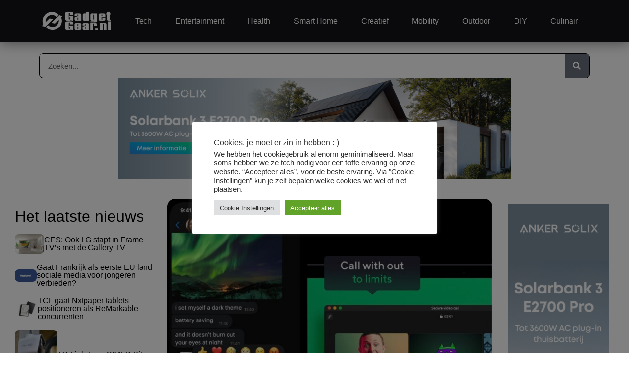

--- FILE ---
content_type: text/html; charset=UTF-8
request_url: https://www.gadgetgear.nl/2024/06/oh-oh-icq-stopt-er-vandaag-mee/
body_size: 29351
content:
<!doctype html>
<html lang="nl-NL">
<head>
	<meta charset="UTF-8">
	<meta name="viewport" content="width=device-width, initial-scale=1">
	<link rel="profile" href="https://gmpg.org/xfn/11">
	<title>Oh Oh, ICQ stopt er vandaag mee - GadgetGear.nl</title>
<meta name="dc.title" content="Oh Oh, ICQ stopt er vandaag mee - GadgetGear.nl">
<meta name="dc.description" content="Ooit was het de grote uitdager voor MSN Messenger, maar zelfs MSN bestaat al jaren niet meer. Toch bleef het team achter ICQ dapper aan haar chatdienst werken, terwijl de wereld langzaamaan de kenmerkende geluidjes en het groene bloempje begonnen te vergeten. ICQ werd in juni van 1996 opgericht door&hellip;">
<meta name="dc.relation" content="https://www.gadgetgear.nl/2024/06/oh-oh-icq-stopt-er-vandaag-mee/">
<meta name="dc.source" content="https://www.gadgetgear.nl/">
<meta name="dc.language" content="nl_NL">
<meta name="description" content="Ooit was het de grote uitdager voor MSN Messenger, maar zelfs MSN bestaat al jaren niet meer. Toch bleef het team achter ICQ dapper aan haar chatdienst werken, terwijl de wereld langzaamaan de kenmerkende geluidjes en het groene bloempje begonnen te vergeten. ICQ werd in juni van 1996 opgericht door&hellip;">
<meta name="robots" content="index, follow, max-snippet:-1, max-image-preview:large, max-video-preview:-1">
<link rel="canonical" href="https://www.gadgetgear.nl/2024/06/oh-oh-icq-stopt-er-vandaag-mee/">
<meta property="og:url" content="https://www.gadgetgear.nl/2024/06/oh-oh-icq-stopt-er-vandaag-mee/">
<meta property="og:site_name" content="GadgetGear.nl">
<meta property="og:locale" content="nl_NL">
<meta property="og:type" content="article">
<meta property="article:author" content="">
<meta property="article:publisher" content="">
<meta property="article:section" content="Entertainment">
<meta property="article:tag" content="ICQ">
<meta property="og:title" content="Oh Oh, ICQ stopt er vandaag mee - GadgetGear.nl">
<meta property="og:description" content="Ooit was het de grote uitdager voor MSN Messenger, maar zelfs MSN bestaat al jaren niet meer. Toch bleef het team achter ICQ dapper aan haar chatdienst werken, terwijl de wereld langzaamaan de kenmerkende geluidjes en het groene bloempje begonnen te vergeten. ICQ werd in juni van 1996 opgericht door&hellip;">
<meta property="og:image" content="https://www.gadgetgear.nl/wp-content/uploads/2024/05/ICQ.jpg">
<meta property="og:image:secure_url" content="https://www.gadgetgear.nl/wp-content/uploads/2024/05/ICQ.jpg">
<meta property="og:image:width" content="920">
<meta property="og:image:height" content="820">
<meta property="og:image:alt" content="ICQ">
<meta property="fb:pages" content="">
<meta property="fb:admins" content="">
<meta property="fb:app_id" content="">
<meta name="twitter:card" content="summary">
<meta name="twitter:site" content="">
<meta name="twitter:creator" content="">
<meta name="twitter:title" content="Oh Oh, ICQ stopt er vandaag mee - GadgetGear.nl">
<meta name="twitter:description" content="Ooit was het de grote uitdager voor MSN Messenger, maar zelfs MSN bestaat al jaren niet meer. Toch bleef het team achter ICQ dapper aan haar chatdienst werken, terwijl de wereld langzaamaan de kenmerkende geluidjes en het groene bloempje begonnen te vergeten. ICQ werd in juni van 1996 opgericht door&hellip;">
<meta name="twitter:image" content="https://www.gadgetgear.nl/wp-content/uploads/2024/05/ICQ.jpg">
<link rel="alternate" type="application/rss+xml" title="GadgetGear.nl &raquo; feed" href="https://www.gadgetgear.nl/feed/" />
<link rel="alternate" type="application/rss+xml" title="GadgetGear.nl &raquo; reacties feed" href="https://www.gadgetgear.nl/comments/feed/" />
<link rel="alternate" type="text/calendar" title="GadgetGear.nl &raquo; iCal Feed" href="https://www.gadgetgear.nl/events/?ical=1" />
<script type="application/ld+json">{"@context":"https:\/\/schema.org","name":"Breadcrumb","@type":"BreadcrumbList","itemListElement":[{"@type":"ListItem","position":1,"item":{"@type":"WebPage","id":"https:\/\/www.gadgetgear.nl\/2024\/06\/oh-oh-icq-stopt-er-vandaag-mee\/#webpage","url":"https:\/\/www.gadgetgear.nl\/2024\/06\/oh-oh-icq-stopt-er-vandaag-mee\/","name":"Oh Oh, ICQ stopt er vandaag mee"}}]}</script>
<link rel="alternate" type="application/rss+xml" title="GadgetGear.nl &raquo; Oh Oh, ICQ stopt er vandaag mee reacties feed" href="https://www.gadgetgear.nl/2024/06/oh-oh-icq-stopt-er-vandaag-mee/feed/" />
<link rel="alternate" title="oEmbed (JSON)" type="application/json+oembed" href="https://www.gadgetgear.nl/wp-json/oembed/1.0/embed?url=https%3A%2F%2Fwww.gadgetgear.nl%2F2024%2F06%2Foh-oh-icq-stopt-er-vandaag-mee%2F" />
<link rel="alternate" title="oEmbed (XML)" type="text/xml+oembed" href="https://www.gadgetgear.nl/wp-json/oembed/1.0/embed?url=https%3A%2F%2Fwww.gadgetgear.nl%2F2024%2F06%2Foh-oh-icq-stopt-er-vandaag-mee%2F&#038;format=xml" />
<style id='wp-img-auto-sizes-contain-inline-css'>
img:is([sizes=auto i],[sizes^="auto," i]){contain-intrinsic-size:3000px 1500px}
/*# sourceURL=wp-img-auto-sizes-contain-inline-css */
</style>
<style id='wp-emoji-styles-inline-css'>

	img.wp-smiley, img.emoji {
		display: inline !important;
		border: none !important;
		box-shadow: none !important;
		height: 1em !important;
		width: 1em !important;
		margin: 0 0.07em !important;
		vertical-align: -0.1em !important;
		background: none !important;
		padding: 0 !important;
	}
/*# sourceURL=wp-emoji-styles-inline-css */
</style>
<style id='activitypub-extra-fields-style-inline-css'>
.activitypub-extra-fields{display:table;list-style:none;margin:0;padding:0;table-layout:fixed}.activitypub-extra-field{display:table-row;margin-bottom:0}.activitypub-extra-field dt{color:inherit;display:table-cell;font-weight:600;margin-bottom:0;padding-bottom:.5em;padding-right:10px;text-overflow:ellipsis;vertical-align:baseline;white-space:nowrap}.activitypub-extra-field dt:after{content:":"}.activitypub-extra-field dd{color:inherit;display:table-cell;margin-bottom:0;margin-left:0;padding-bottom:.5em;vertical-align:baseline;word-break:break-word}.activitypub-extra-field dd p{margin-bottom:.5em;margin-top:0}.activitypub-extra-field dd p:last-child{margin-bottom:0}.activitypub-extra-field dd a{color:inherit;text-decoration:underline}.activitypub-extra-field dd a:hover{text-decoration:none}.is-style-stacked .activitypub-extra-fields{display:block;table-layout:auto}.is-style-stacked .activitypub-extra-field{display:block;margin-bottom:1em}.is-style-stacked .activitypub-extra-field:last-child{margin-bottom:0}.is-style-stacked .activitypub-extra-field dt{display:block;margin-bottom:.25em;padding-bottom:0;padding-right:0;text-overflow:clip;white-space:normal}.is-style-stacked .activitypub-extra-field dt:after{content:none}.is-style-stacked .activitypub-extra-field dd{display:block;padding-bottom:0}.is-style-cards .activitypub-extra-fields{display:block;table-layout:auto}.is-style-cards .activitypub-extra-field{background:var(--wp--preset--color--base,#fff);border:1px solid var(--wp--preset--color--contrast-2,#ddd);border-radius:8px;box-shadow:0 1px 3px rgba(0,0,0,.05);display:block;margin-bottom:1em;padding:1em}.is-style-cards .activitypub-extra-field:last-child{margin-bottom:0}.is-style-cards .activitypub-extra-field dt{color:currentcolor;display:block;font-size:.9em;letter-spacing:.5px;margin-bottom:.5em;padding-bottom:0;padding-right:0;text-transform:uppercase;white-space:normal}.is-style-cards .activitypub-extra-field dt:after{content:none}.is-style-cards .activitypub-extra-field dd{display:block;font-size:1em;padding-bottom:0}.is-style-cards.has-background{background:transparent!important}.activitypub-extra-fields-block-wrapper.has-background .activitypub-extra-fields,.activitypub-extra-fields-block-wrapper.has-border .activitypub-extra-fields,.activitypub-extra-fields-block-wrapper.is-style-stacked.has-background .activitypub-extra-fields,.activitypub-extra-fields-block-wrapper.is-style-stacked.has-border .activitypub-extra-fields,.is-style-cards.has-background .activitypub-extra-fields{padding:1rem}.activitypub-extra-fields-block-wrapper.is-style-cards.has-background .activitypub-extra-fields,.activitypub-extra-fields-block-wrapper.is-style-cards.has-border .activitypub-extra-fields{padding:0}

/*# sourceURL=https://www.gadgetgear.nl/wp-content/plugins/activitypub/build/extra-fields/style-index.css */
</style>
<style id='activitypub-follow-me-style-inline-css'>
body.modal-open{overflow:hidden}.activitypub-modal__overlay{align-items:center;background-color:rgba(0,0,0,.5);bottom:0;color:initial;display:flex;justify-content:center;left:0;padding:1rem;position:fixed;right:0;top:0;z-index:100000}.activitypub-modal__overlay.compact{align-items:flex-start;background-color:transparent;bottom:auto;justify-content:flex-start;left:auto;padding:0;position:absolute;right:auto;top:auto;z-index:100}.activitypub-modal__overlay[hidden]{display:none}.activitypub-modal__frame{animation:activitypub-modal-appear .2s ease-out;background-color:var(--wp--preset--color--white,#fff);border-radius:8px;box-shadow:0 5px 15px rgba(0,0,0,.3);display:flex;flex-direction:column;max-height:calc(100vh - 2rem);max-width:660px;overflow:hidden;width:100%}.compact .activitypub-modal__frame{box-shadow:0 2px 8px rgba(0,0,0,.1);max-height:300px;max-width:-moz-min-content;max-width:min-content;min-width:250px;width:auto}.activitypub-modal__header{align-items:center;border-bottom:1px solid var(--wp--preset--color--light-gray,#f0f0f0);display:flex;flex-shrink:0;justify-content:space-between;padding:2rem 2rem 1.5rem}.compact .activitypub-modal__header{display:none}.activitypub-modal__header .activitypub-modal__close{align-items:center;border:none;cursor:pointer;display:flex;justify-content:center;padding:.5rem;width:auto}.activitypub-modal__header .activitypub-modal__close:active{border:none;padding:.5rem}.activitypub-modal__title{font-size:130%;font-weight:600;line-height:1.4;margin:0!important}.activitypub-modal__content{overflow-y:auto}@keyframes activitypub-modal-appear{0%{opacity:0;transform:translateY(20px)}to{opacity:1;transform:translateY(0)}}.activitypub-follow-me-block-wrapper{display:block;margin:1rem 0;position:relative}.activitypub-follow-me-block-wrapper .activitypub-profile{padding:1rem 0}.activitypub-follow-me-block-wrapper .activitypub-profile__body{display:flex;flex-wrap:wrap}.activitypub-follow-me-block-wrapper .activitypub-profile__avatar{border-radius:50%;height:75px;margin-right:1rem;-o-object-fit:cover;object-fit:cover;width:75px}.activitypub-follow-me-block-wrapper .activitypub-profile__content{align-items:center;display:flex;flex:1;flex-wrap:wrap;justify-content:space-between;min-width:0}.activitypub-follow-me-block-wrapper .activitypub-profile__info{display:block;flex:1;min-width:0}.activitypub-follow-me-block-wrapper .activitypub-profile__name{font-size:1.25em;overflow:hidden;text-overflow:ellipsis;white-space:nowrap}.activitypub-follow-me-block-wrapper .activitypub-profile__handle,.activitypub-follow-me-block-wrapper .activitypub-profile__name{color:inherit;line-height:1.2;overflow:hidden;text-overflow:ellipsis;white-space:nowrap}.activitypub-follow-me-block-wrapper .activitypub-profile div.wp-block-button{align-items:center;display:flex;margin:0 0 0 1rem}.activitypub-follow-me-block-wrapper .activitypub-profile .wp-block-button__link{margin:0}.activitypub-follow-me-block-wrapper .activitypub-profile .is-small{font-size:.8rem;padding:.25rem .5rem}.activitypub-follow-me-block-wrapper .activitypub-profile .is-compact{font-size:.9rem;padding:.4rem .8rem}.activitypub-follow-me-block-wrapper:not(.is-style-button-only):not(.is-style-profile) .activitypub-profile__bio,.activitypub-follow-me-block-wrapper:not(.is-style-button-only):not(.is-style-profile) .activitypub-profile__stats{display:none}.activitypub-follow-me-block-wrapper.is-style-button-only .activitypub-profile{padding:0}.activitypub-follow-me-block-wrapper.is-style-button-only .activitypub-profile__body{display:block;padding:0}.activitypub-follow-me-block-wrapper.is-style-button-only .activitypub-profile__content{display:inline}.activitypub-follow-me-block-wrapper.is-style-button-only div.wp-block-button{display:inline-block;margin:0}.activitypub-follow-me-block-wrapper.is-style-button-only .activitypub-profile__avatar,.activitypub-follow-me-block-wrapper.is-style-button-only .activitypub-profile__bio,.activitypub-follow-me-block-wrapper.is-style-button-only .activitypub-profile__handle,.activitypub-follow-me-block-wrapper.is-style-button-only .activitypub-profile__name,.activitypub-follow-me-block-wrapper.is-style-button-only .activitypub-profile__stats{display:none}.activitypub-follow-me-block-wrapper.is-style-button-only div.wp-block-button.has-custom-width{display:block;max-width:none}.activitypub-follow-me-block-wrapper.is-style-button-only div.wp-block-button.has-custom-width .wp-block-button__link{justify-content:center;width:100%}.activitypub-follow-me-block-wrapper.is-style-button-only div.wp-block-button__width-25{width:calc(25% - var(--wp--style--block-gap, .5em)*.75)}.activitypub-follow-me-block-wrapper.is-style-button-only div.wp-block-button__width-50{width:calc(50% - var(--wp--style--block-gap, .5em)*.5)}.activitypub-follow-me-block-wrapper.is-style-button-only div.wp-block-button__width-75{width:calc(75% - var(--wp--style--block-gap, .5em)*.25)}.activitypub-follow-me-block-wrapper.is-style-button-only div.wp-block-button__width-100{width:100%}.activitypub-follow-me-block-wrapper.is-style-profile{border-radius:8px;box-shadow:0 2px 8px rgba(0,0,0,.1);overflow:hidden}.activitypub-follow-me-block-wrapper.is-style-profile .activitypub-profile,.activitypub-follow-me-block-wrapper.is-style-profile.has-background .activitypub-profile{padding:0}.activitypub-follow-me-block-wrapper.is-style-profile .activitypub-profile__header{background-color:#ccc;background-position:50%;background-size:cover;height:120px;width:100%}.activitypub-follow-me-block-wrapper.is-style-profile .activitypub-profile__body{padding:1rem}.activitypub-follow-me-block-wrapper.is-style-profile .activitypub-profile__avatar{height:64px;width:64px}.activitypub-follow-me-block-wrapper.is-style-profile .activitypub-profile__content{flex:1;min-width:0}.activitypub-follow-me-block-wrapper.is-style-profile .activitypub-profile__name{margin-bottom:.25rem}.activitypub-follow-me-block-wrapper.is-style-profile .activitypub-profile__bio{font-size:90%;line-height:1.4;margin-top:16px;width:100%}.activitypub-follow-me-block-wrapper.is-style-profile .activitypub-profile__bio p{margin:0 0 .5rem}.activitypub-follow-me-block-wrapper.is-style-profile .activitypub-profile__bio p:last-child{margin-bottom:0}.activitypub-follow-me-block-wrapper.is-style-profile .activitypub-profile__stats{display:flex;font-size:.9em;gap:16px;margin-top:1rem;width:100%}.activitypub-follow-me-block-wrapper.has-background .activitypub-profile,.activitypub-follow-me-block-wrapper.has-border .activitypub-profile{padding-left:1rem;padding-right:1rem}.activitypub-dialog__section{border-bottom:1px solid var(--wp--preset--color--light-gray,#f0f0f0);padding:1.5rem 2rem}.activitypub-dialog__section:last-child{border-bottom:none;padding-bottom:2rem}.activitypub-dialog__section h4{font-size:110%;margin-bottom:.5rem;margin-top:0}.activitypub-dialog__description{color:inherit;font-size:95%;margin-bottom:1rem}.activitypub-dialog__button-group{display:flex;margin-bottom:.5rem;width:100%}.activitypub-dialog__button-group input[type]{border:1px solid var(--wp--preset--color--gray,#e2e4e7);border-radius:4px 0 0 4px;flex:1;line-height:1;margin:0}.activitypub-dialog__button-group input[type]::-moz-placeholder{opacity:.5}.activitypub-dialog__button-group input[type]::placeholder{opacity:.5}.activitypub-dialog__button-group input[type][aria-invalid=true]{border-color:var(--wp--preset--color--vivid-red)}.activitypub-dialog__button-group button{border-radius:0 4px 4px 0!important;margin-left:-1px!important;min-width:22.5%;width:auto}.activitypub-dialog__error{color:var(--wp--preset--color--vivid-red);font-size:90%;margin-top:.5rem}

/*# sourceURL=https://www.gadgetgear.nl/wp-content/plugins/activitypub/build/follow-me/style-index.css */
</style>
<style id='activitypub-followers-style-inline-css'>
button{border:none}.wp-block-activitypub-followers{font-family:-apple-system,BlinkMacSystemFont,Segoe UI,Roboto,Oxygen-Sans,Ubuntu,Cantarell,Helvetica Neue,sans-serif;margin:16px 0}.wp-block-activitypub-followers .wp-block-heading{border-bottom:1px solid;margin:0 0 16px;padding:0 0 8px}.wp-block-activitypub-followers .followers-pagination,.wp-block-activitypub-followers .wp-block-heading{border-color:var(--wp--preset--color--foreground,var(--wp--preset--color--primary,#e0e0e0))}.wp-block-activitypub-followers .followers-container{position:relative}.wp-block-activitypub-followers .followers-container .followers-list{list-style:none;margin:0;padding:0}.wp-block-activitypub-followers .followers-container .follower-item{margin:0 0 8px}.wp-block-activitypub-followers .followers-container .follower-item:last-child{margin-bottom:0}.wp-block-activitypub-followers .followers-container .follower-link{align-items:center;border:none;border-radius:8px;box-shadow:none;display:flex;padding:8px;transition:background-color .2s ease}.wp-block-activitypub-followers .followers-container .external-link-icon{height:16px;margin-left:8px;opacity:0;transition:opacity .2s ease;width:16px}.wp-block-activitypub-followers .followers-container .follower-link:focus,.wp-block-activitypub-followers .followers-container .follower-link:hover{background-color:var(--wp--preset--color--subtle-background,var(--wp--preset--color--accent-2,var(--wp--preset--color--tertiary,var(--wp--preset--color--secondary,#f0f0f0))));box-shadow:none;outline:none}.wp-block-activitypub-followers .followers-container .follower-link:focus .external-link-icon,.wp-block-activitypub-followers .followers-container .follower-link:hover .external-link-icon{opacity:1}.wp-block-activitypub-followers .followers-container .follower-avatar{border:1px solid #e0e0e0;border-radius:50%;height:48px;margin-right:16px;-o-object-fit:cover;object-fit:cover;width:48px}.wp-block-activitypub-followers .followers-container .follower-info{display:flex;flex:1;flex-direction:column;line-height:1.3;overflow:hidden}.wp-block-activitypub-followers .followers-container .follower-name{font-weight:600;margin-bottom:2px;overflow:hidden;text-overflow:ellipsis;white-space:nowrap}.wp-block-activitypub-followers .followers-container .follower-username{color:var(--wp--preset--color--very-dark-gray,#666);font-size:90%;overflow:hidden;text-overflow:ellipsis;white-space:nowrap}.wp-block-activitypub-followers .followers-container .followers-pagination{align-items:center;border-top-style:solid;border-top-width:1px;display:grid;grid-template-columns:1fr auto 1fr;margin-top:16px;padding-top:8px!important}.wp-block-activitypub-followers .followers-container .followers-pagination .pagination-info{color:var(--wp--preset--color--very-dark-gray,#666);font-size:90%;justify-self:center}.wp-block-activitypub-followers .followers-container .followers-pagination .pagination-next,.wp-block-activitypub-followers .followers-container .followers-pagination .pagination-previous{border:none;box-shadow:none;cursor:pointer;display:inline-block;font-size:90%;min-width:60px;padding:8px 0}.wp-block-activitypub-followers .followers-container .followers-pagination .pagination-next[hidden],.wp-block-activitypub-followers .followers-container .followers-pagination .pagination-previous[hidden]{display:none!important}.wp-block-activitypub-followers .followers-container .followers-pagination .pagination-next[aria-disabled=true],.wp-block-activitypub-followers .followers-container .followers-pagination .pagination-previous[aria-disabled=true]{cursor:not-allowed;opacity:.3;pointer-events:none;text-decoration:none}.wp-block-activitypub-followers .followers-container .followers-pagination .pagination-previous{justify-self:start;padding-right:8px}.wp-block-activitypub-followers .followers-container .followers-pagination .pagination-previous:before{content:"←"}.wp-block-activitypub-followers .followers-container .followers-pagination .pagination-next{justify-self:end;padding-left:8px;text-align:right}.wp-block-activitypub-followers .followers-container .followers-pagination .pagination-next:after{content:"→"}@media(max-width:480px){.wp-block-activitypub-followers .followers-container .followers-pagination{grid-template-columns:1fr 1fr}.wp-block-activitypub-followers .followers-container .followers-pagination .pagination-info{display:none}.wp-block-activitypub-followers .followers-container .followers-pagination .pagination-next,.wp-block-activitypub-followers .followers-container .followers-pagination .pagination-previous{align-items:center;font-size:100%;min-height:44px}}.wp-block-activitypub-followers .followers-container .followers-loading{align-items:center;background-color:hsla(0,0%,100%,.5);border-radius:8px;bottom:0;display:flex;justify-content:center;left:0;position:absolute;right:0;top:0}.wp-block-activitypub-followers .followers-container .followers-loading[aria-hidden=true]{display:none}.wp-block-activitypub-followers .followers-container .loading-spinner{animation:spin 1s ease-in-out infinite;border:3px solid color-mix(in srgb,var(--wp--preset--color--primary,#0073aa) 30%,transparent);border-radius:50%;border-top-color:var(--wp--preset--color--primary,#0073aa);height:40px;width:40px}@keyframes spin{to{transform:rotate(1turn)}}.wp-block-activitypub-followers.is-style-card:not(.block-editor-block-list__block){background-color:var(--wp--preset--color--white,#fff);border-radius:8px;box-shadow:0 2px 8px rgba(0,0,0,.1);box-sizing:border-box;padding:24px}@media(max-width:480px){.wp-block-activitypub-followers.is-style-card:not(.block-editor-block-list__block){margin-left:-12px;margin-right:-12px}}.wp-block-activitypub-followers.is-style-card:not(.block-editor-block-list__block) .wp-block-heading{border-bottom:none;margin-bottom:16px;text-align:center}.wp-block-activitypub-followers.is-style-card:not(.block-editor-block-list__block) .follower-link{border:1px solid #e0e0e0;margin-bottom:8px}.wp-block-activitypub-followers.is-style-card:not(.block-editor-block-list__block) .follower-link:focus,.wp-block-activitypub-followers.is-style-card:not(.block-editor-block-list__block) .follower-link:hover{border-color:#c7c7c7}.wp-block-activitypub-followers.is-style-card:not(.block-editor-block-list__block) .followers-pagination{border:none;padding-bottom:0!important}.wp-block-activitypub-followers.is-style-compact .follower-link{padding:4px}.wp-block-activitypub-followers.is-style-compact .follower-avatar{height:36px;margin-right:8px;width:36px}.wp-block-activitypub-followers.is-style-compact .follower-name{font-size:90%}.wp-block-activitypub-followers.is-style-compact .follower-username{font-size:80%}.wp-block-activitypub-followers.is-style-compact .followers-pagination{margin-top:8px;padding-top:4px}.wp-block-activitypub-followers.is-style-compact .followers-pagination .pagination-next,.wp-block-activitypub-followers.is-style-compact .followers-pagination .pagination-previous{font-size:80%;padding-bottom:4px;padding-top:4px}@media(max-width:480px){.wp-block-activitypub-followers.is-style-compact .followers-pagination .pagination-next,.wp-block-activitypub-followers.is-style-compact .followers-pagination .pagination-previous{font-size:100%}}.wp-block-activitypub-followers.is-style-compact .followers-pagination .pagination-info{font-size:80%}

/*# sourceURL=https://www.gadgetgear.nl/wp-content/plugins/activitypub/build/followers/style-index.css */
</style>
<style id='activitypub-reactions-style-inline-css'>
body.modal-open{overflow:hidden}.activitypub-modal__overlay{align-items:center;background-color:rgba(0,0,0,.5);bottom:0;color:initial;display:flex;justify-content:center;left:0;padding:1rem;position:fixed;right:0;top:0;z-index:100000}.activitypub-modal__overlay.compact{align-items:flex-start;background-color:transparent;bottom:auto;justify-content:flex-start;left:auto;padding:0;position:absolute;right:auto;top:auto;z-index:100}.activitypub-modal__overlay[hidden]{display:none}.activitypub-modal__frame{animation:activitypub-modal-appear .2s ease-out;background-color:var(--wp--preset--color--white,#fff);border-radius:8px;box-shadow:0 5px 15px rgba(0,0,0,.3);display:flex;flex-direction:column;max-height:calc(100vh - 2rem);max-width:660px;overflow:hidden;width:100%}.compact .activitypub-modal__frame{box-shadow:0 2px 8px rgba(0,0,0,.1);max-height:300px;max-width:-moz-min-content;max-width:min-content;min-width:250px;width:auto}.activitypub-modal__header{align-items:center;border-bottom:1px solid var(--wp--preset--color--light-gray,#f0f0f0);display:flex;flex-shrink:0;justify-content:space-between;padding:2rem 2rem 1.5rem}.compact .activitypub-modal__header{display:none}.activitypub-modal__header .activitypub-modal__close{align-items:center;border:none;cursor:pointer;display:flex;justify-content:center;padding:.5rem;width:auto}.activitypub-modal__header .activitypub-modal__close:active{border:none;padding:.5rem}.activitypub-modal__title{font-size:130%;font-weight:600;line-height:1.4;margin:0!important}.activitypub-modal__content{overflow-y:auto}@keyframes activitypub-modal-appear{0%{opacity:0;transform:translateY(20px)}to{opacity:1;transform:translateY(0)}}.wp-block-activitypub-reactions{margin-bottom:2rem;margin-top:2rem;position:relative}.wp-block-activitypub-reactions.has-background,.wp-block-activitypub-reactions.has-border{box-sizing:border-box;padding:2rem}.wp-block-activitypub-reactions .activitypub-reactions{display:flex;flex-direction:column;flex-wrap:wrap}.wp-block-activitypub-reactions .reaction-group{align-items:center;display:flex;gap:.75rem;justify-content:flex-start;margin:.5em 0;position:relative;width:100%}@media(max-width:782px){.wp-block-activitypub-reactions .reaction-group:has(.reaction-avatars:not(:empty)){justify-content:space-between}}.wp-block-activitypub-reactions .reaction-group .reaction-avatars{align-items:center;display:flex;flex-direction:row;list-style:none;margin:0!important;padding:0}.wp-block-activitypub-reactions .reaction-group .reaction-avatars li{margin:0 -10px 0 0;padding:0;transition:transform .2s ease}.wp-block-activitypub-reactions .reaction-group .reaction-avatars li:not([hidden]):not(:has(~li:not([hidden]))){margin-right:0}.wp-block-activitypub-reactions .reaction-group .reaction-avatars li:hover{transform:translateY(-2px);z-index:2}.wp-block-activitypub-reactions .reaction-group .reaction-avatars li a{border-radius:50%;box-shadow:none;display:block;line-height:1;text-decoration:none}.wp-block-activitypub-reactions .reaction-group .reaction-avatar{max-height:32px;max-width:32px;overflow:hidden;-moz-force-broken-image-icon:1;border:.5px solid var(--wp--preset--color--contrast,hsla(0,0%,100%,.8));border-radius:50%;box-shadow:0 0 0 .5px hsla(0,0%,100%,.8),0 1px 3px rgba(0,0,0,.2);transition:transform .6s cubic-bezier(.34,1.56,.64,1);will-change:transform}.wp-block-activitypub-reactions .reaction-group .reaction-avatar:focus-visible,.wp-block-activitypub-reactions .reaction-group .reaction-avatar:hover{position:relative;transform:translateY(-5px);z-index:1}.wp-block-activitypub-reactions .reaction-group .reaction-label{align-items:center;background:none;border:none;border-radius:4px;color:currentcolor;display:flex;flex:0 0 auto;font-size:var(--wp--preset--font-size--small,.875rem);gap:.25rem;padding:.25rem .5rem;text-decoration:none;transition:background-color .2s ease;white-space:nowrap}.wp-block-activitypub-reactions .reaction-group .reaction-label:hover{background-color:rgba(0,0,0,.05);color:currentcolor}.wp-block-activitypub-reactions .reaction-group .reaction-label:focus:not(:disabled){box-shadow:none;outline:1px solid currentcolor;outline-offset:2px}.reactions-list{list-style:none;margin:0!important;padding:.5rem}.components-popover__content>.reactions-list{padding:0}.reactions-list .reaction-item{margin:0 0 .5rem}.reactions-list .reaction-item:last-child{margin-bottom:0}.reactions-list .reaction-item a{align-items:center;border-radius:4px;box-shadow:none;color:inherit;display:flex;gap:.75rem;padding:.5rem;text-decoration:none;transition:background-color .2s ease}.reactions-list .reaction-item a:hover{background-color:rgba(0,0,0,.03)}.reactions-list .reaction-item img{border:1px solid var(--wp--preset--color--light-gray,#f0f0f0);border-radius:50%;box-shadow:none;height:36px;width:36px}.reactions-list .reaction-item .reaction-name{font-size:var(--wp--preset--font-size--small,.875rem)}.components-popover__content{box-shadow:0 2px 8px rgba(0,0,0,.1);max-height:300px;max-width:-moz-min-content;max-width:min-content;min-width:250px;padding:.5rem;width:auto}.wp-block-activitypub-reactions.is-style-compact .wp-block-heading{margin-bottom:.5em}.wp-block-activitypub-reactions.is-style-compact .activitypub-reactions{display:inline-flex;flex-direction:row;flex-wrap:wrap;gap:.5em}.wp-block-activitypub-reactions.is-style-compact .reaction-group{display:inline-flex;margin:0;width:auto}

/*# sourceURL=https://www.gadgetgear.nl/wp-content/plugins/activitypub/build/reactions/style-index.css */
</style>
<style id='activitypub-reply-style-inline-css'>
.activitypub-embed-container{min-height:100px;pointer-events:none;position:relative;-webkit-user-select:none;-moz-user-select:none;user-select:none}.activitypub-embed-loading{align-items:center;display:flex;justify-content:center}.activitypub-embed-container .wp-block-embed{pointer-events:none!important}.activitypub-embed-preview,.activitypub-embed-preview iframe{pointer-events:none}.activitypub-reply-display{margin:1em 0}.activitypub-reply-display p{margin:0}.activitypub-reply-display a{color:#2271b1;text-decoration:none}.activitypub-reply-display a:hover{color:#135e96;text-decoration:underline}.activitypub-embed{background:#fff;border:1px solid #e6e6e6;border-radius:12px;font-family:-apple-system,BlinkMacSystemFont,Segoe UI,Roboto,Helvetica,Arial,sans-serif;max-width:100%;padding:0}.activitypub-reply-block .activitypub-embed{margin:1em 0}.activitypub-embed-header{align-items:center;display:flex;gap:10px;padding:15px}.activitypub-embed-header img{border-radius:50%;height:48px;width:48px}.activitypub-embed-header-text{flex-grow:1}.activitypub-embed-header-text h2{color:#000;font-size:15px;font-weight:600;margin:0;padding:0}.activitypub-embed-header-text .ap-account{color:#687684;font-size:14px;text-decoration:none}.activitypub-embed-content{padding:0 15px 15px}.activitypub-embed-content .ap-title{color:#000;font-size:23px;font-weight:600;margin:0 0 10px;padding:0}.activitypub-embed-content .ap-subtitle{color:#000;font-size:15px;margin:0 0 15px}.activitypub-embed-content .ap-preview{border:1px solid #e6e6e6;border-radius:8px;box-sizing:border-box;display:grid;gap:2px;grid-template-columns:1fr 1fr;grid-template-rows:1fr 1fr;margin:1em 0 0;min-height:64px;overflow:hidden;position:relative;width:100%}.activitypub-embed-content .ap-preview img{border:0;box-sizing:border-box;display:block;height:100%;-o-object-fit:cover;object-fit:cover;overflow:hidden;position:relative;width:100%}.activitypub-embed-content .ap-preview audio,.activitypub-embed-content .ap-preview video{display:block;grid-column:1/span 2;max-width:100%}.activitypub-embed-content .ap-preview audio{width:100%}.activitypub-embed-content .ap-preview.layout-1{grid-template-columns:1fr;grid-template-rows:1fr}.activitypub-embed-content .ap-preview.layout-2{aspect-ratio:auto;grid-template-rows:1fr;height:auto}.activitypub-embed-content .ap-preview.layout-3>img:first-child{grid-row:span 2}.activitypub-embed-content .ap-preview-text{padding:15px}.activitypub-embed-meta{border-top:1px solid #e6e6e6;color:#687684;display:flex;font-size:13px;gap:15px;padding:15px}.activitypub-embed-meta .ap-stat{align-items:center;display:flex;gap:5px}@media only screen and (max-width:399px){.activitypub-embed-meta span.ap-stat{display:none!important}}.activitypub-embed-meta a.ap-stat{color:inherit;text-decoration:none}.activitypub-embed-meta strong{color:#000;font-weight:600}.activitypub-embed-meta .ap-stat-label{color:#687684}.wp-block-activitypub-reply .components-spinner{height:12px;margin-bottom:0;margin-top:0;width:12px}

/*# sourceURL=https://www.gadgetgear.nl/wp-content/plugins/activitypub/build/reply/index.css */
</style>
<style id='wpseopress-local-business-style-inline-css'>
span.wp-block-wpseopress-local-business-field{margin-right:8px}

/*# sourceURL=https://www.gadgetgear.nl/wp-content/plugins/wp-seopress-pro/public/editor/blocks/local-business/style-index.css */
</style>
<style id='wpseopress-table-of-contents-style-inline-css'>
.wp-block-wpseopress-table-of-contents li.active>a{font-weight:bold}

/*# sourceURL=https://www.gadgetgear.nl/wp-content/plugins/wp-seopress-pro/public/editor/blocks/table-of-contents/style-index.css */
</style>
<style id='global-styles-inline-css'>
:root{--wp--preset--aspect-ratio--square: 1;--wp--preset--aspect-ratio--4-3: 4/3;--wp--preset--aspect-ratio--3-4: 3/4;--wp--preset--aspect-ratio--3-2: 3/2;--wp--preset--aspect-ratio--2-3: 2/3;--wp--preset--aspect-ratio--16-9: 16/9;--wp--preset--aspect-ratio--9-16: 9/16;--wp--preset--color--black: #000000;--wp--preset--color--cyan-bluish-gray: #abb8c3;--wp--preset--color--white: #ffffff;--wp--preset--color--pale-pink: #f78da7;--wp--preset--color--vivid-red: #cf2e2e;--wp--preset--color--luminous-vivid-orange: #ff6900;--wp--preset--color--luminous-vivid-amber: #fcb900;--wp--preset--color--light-green-cyan: #7bdcb5;--wp--preset--color--vivid-green-cyan: #00d084;--wp--preset--color--pale-cyan-blue: #8ed1fc;--wp--preset--color--vivid-cyan-blue: #0693e3;--wp--preset--color--vivid-purple: #9b51e0;--wp--preset--gradient--vivid-cyan-blue-to-vivid-purple: linear-gradient(135deg,rgb(6,147,227) 0%,rgb(155,81,224) 100%);--wp--preset--gradient--light-green-cyan-to-vivid-green-cyan: linear-gradient(135deg,rgb(122,220,180) 0%,rgb(0,208,130) 100%);--wp--preset--gradient--luminous-vivid-amber-to-luminous-vivid-orange: linear-gradient(135deg,rgb(252,185,0) 0%,rgb(255,105,0) 100%);--wp--preset--gradient--luminous-vivid-orange-to-vivid-red: linear-gradient(135deg,rgb(255,105,0) 0%,rgb(207,46,46) 100%);--wp--preset--gradient--very-light-gray-to-cyan-bluish-gray: linear-gradient(135deg,rgb(238,238,238) 0%,rgb(169,184,195) 100%);--wp--preset--gradient--cool-to-warm-spectrum: linear-gradient(135deg,rgb(74,234,220) 0%,rgb(151,120,209) 20%,rgb(207,42,186) 40%,rgb(238,44,130) 60%,rgb(251,105,98) 80%,rgb(254,248,76) 100%);--wp--preset--gradient--blush-light-purple: linear-gradient(135deg,rgb(255,206,236) 0%,rgb(152,150,240) 100%);--wp--preset--gradient--blush-bordeaux: linear-gradient(135deg,rgb(254,205,165) 0%,rgb(254,45,45) 50%,rgb(107,0,62) 100%);--wp--preset--gradient--luminous-dusk: linear-gradient(135deg,rgb(255,203,112) 0%,rgb(199,81,192) 50%,rgb(65,88,208) 100%);--wp--preset--gradient--pale-ocean: linear-gradient(135deg,rgb(255,245,203) 0%,rgb(182,227,212) 50%,rgb(51,167,181) 100%);--wp--preset--gradient--electric-grass: linear-gradient(135deg,rgb(202,248,128) 0%,rgb(113,206,126) 100%);--wp--preset--gradient--midnight: linear-gradient(135deg,rgb(2,3,129) 0%,rgb(40,116,252) 100%);--wp--preset--font-size--small: 13px;--wp--preset--font-size--medium: 20px;--wp--preset--font-size--large: 36px;--wp--preset--font-size--x-large: 42px;--wp--preset--spacing--20: 0.44rem;--wp--preset--spacing--30: 0.67rem;--wp--preset--spacing--40: 1rem;--wp--preset--spacing--50: 1.5rem;--wp--preset--spacing--60: 2.25rem;--wp--preset--spacing--70: 3.38rem;--wp--preset--spacing--80: 5.06rem;--wp--preset--shadow--natural: 6px 6px 9px rgba(0, 0, 0, 0.2);--wp--preset--shadow--deep: 12px 12px 50px rgba(0, 0, 0, 0.4);--wp--preset--shadow--sharp: 6px 6px 0px rgba(0, 0, 0, 0.2);--wp--preset--shadow--outlined: 6px 6px 0px -3px rgb(255, 255, 255), 6px 6px rgb(0, 0, 0);--wp--preset--shadow--crisp: 6px 6px 0px rgb(0, 0, 0);}:root { --wp--style--global--content-size: 800px;--wp--style--global--wide-size: 1200px; }:where(body) { margin: 0; }.wp-site-blocks > .alignleft { float: left; margin-right: 2em; }.wp-site-blocks > .alignright { float: right; margin-left: 2em; }.wp-site-blocks > .aligncenter { justify-content: center; margin-left: auto; margin-right: auto; }:where(.wp-site-blocks) > * { margin-block-start: 24px; margin-block-end: 0; }:where(.wp-site-blocks) > :first-child { margin-block-start: 0; }:where(.wp-site-blocks) > :last-child { margin-block-end: 0; }:root { --wp--style--block-gap: 24px; }:root :where(.is-layout-flow) > :first-child{margin-block-start: 0;}:root :where(.is-layout-flow) > :last-child{margin-block-end: 0;}:root :where(.is-layout-flow) > *{margin-block-start: 24px;margin-block-end: 0;}:root :where(.is-layout-constrained) > :first-child{margin-block-start: 0;}:root :where(.is-layout-constrained) > :last-child{margin-block-end: 0;}:root :where(.is-layout-constrained) > *{margin-block-start: 24px;margin-block-end: 0;}:root :where(.is-layout-flex){gap: 24px;}:root :where(.is-layout-grid){gap: 24px;}.is-layout-flow > .alignleft{float: left;margin-inline-start: 0;margin-inline-end: 2em;}.is-layout-flow > .alignright{float: right;margin-inline-start: 2em;margin-inline-end: 0;}.is-layout-flow > .aligncenter{margin-left: auto !important;margin-right: auto !important;}.is-layout-constrained > .alignleft{float: left;margin-inline-start: 0;margin-inline-end: 2em;}.is-layout-constrained > .alignright{float: right;margin-inline-start: 2em;margin-inline-end: 0;}.is-layout-constrained > .aligncenter{margin-left: auto !important;margin-right: auto !important;}.is-layout-constrained > :where(:not(.alignleft):not(.alignright):not(.alignfull)){max-width: var(--wp--style--global--content-size);margin-left: auto !important;margin-right: auto !important;}.is-layout-constrained > .alignwide{max-width: var(--wp--style--global--wide-size);}body .is-layout-flex{display: flex;}.is-layout-flex{flex-wrap: wrap;align-items: center;}.is-layout-flex > :is(*, div){margin: 0;}body .is-layout-grid{display: grid;}.is-layout-grid > :is(*, div){margin: 0;}body{padding-top: 0px;padding-right: 0px;padding-bottom: 0px;padding-left: 0px;}a:where(:not(.wp-element-button)){text-decoration: underline;}:root :where(.wp-element-button, .wp-block-button__link){background-color: #32373c;border-width: 0;color: #fff;font-family: inherit;font-size: inherit;font-style: inherit;font-weight: inherit;letter-spacing: inherit;line-height: inherit;padding-top: calc(0.667em + 2px);padding-right: calc(1.333em + 2px);padding-bottom: calc(0.667em + 2px);padding-left: calc(1.333em + 2px);text-decoration: none;text-transform: inherit;}.has-black-color{color: var(--wp--preset--color--black) !important;}.has-cyan-bluish-gray-color{color: var(--wp--preset--color--cyan-bluish-gray) !important;}.has-white-color{color: var(--wp--preset--color--white) !important;}.has-pale-pink-color{color: var(--wp--preset--color--pale-pink) !important;}.has-vivid-red-color{color: var(--wp--preset--color--vivid-red) !important;}.has-luminous-vivid-orange-color{color: var(--wp--preset--color--luminous-vivid-orange) !important;}.has-luminous-vivid-amber-color{color: var(--wp--preset--color--luminous-vivid-amber) !important;}.has-light-green-cyan-color{color: var(--wp--preset--color--light-green-cyan) !important;}.has-vivid-green-cyan-color{color: var(--wp--preset--color--vivid-green-cyan) !important;}.has-pale-cyan-blue-color{color: var(--wp--preset--color--pale-cyan-blue) !important;}.has-vivid-cyan-blue-color{color: var(--wp--preset--color--vivid-cyan-blue) !important;}.has-vivid-purple-color{color: var(--wp--preset--color--vivid-purple) !important;}.has-black-background-color{background-color: var(--wp--preset--color--black) !important;}.has-cyan-bluish-gray-background-color{background-color: var(--wp--preset--color--cyan-bluish-gray) !important;}.has-white-background-color{background-color: var(--wp--preset--color--white) !important;}.has-pale-pink-background-color{background-color: var(--wp--preset--color--pale-pink) !important;}.has-vivid-red-background-color{background-color: var(--wp--preset--color--vivid-red) !important;}.has-luminous-vivid-orange-background-color{background-color: var(--wp--preset--color--luminous-vivid-orange) !important;}.has-luminous-vivid-amber-background-color{background-color: var(--wp--preset--color--luminous-vivid-amber) !important;}.has-light-green-cyan-background-color{background-color: var(--wp--preset--color--light-green-cyan) !important;}.has-vivid-green-cyan-background-color{background-color: var(--wp--preset--color--vivid-green-cyan) !important;}.has-pale-cyan-blue-background-color{background-color: var(--wp--preset--color--pale-cyan-blue) !important;}.has-vivid-cyan-blue-background-color{background-color: var(--wp--preset--color--vivid-cyan-blue) !important;}.has-vivid-purple-background-color{background-color: var(--wp--preset--color--vivid-purple) !important;}.has-black-border-color{border-color: var(--wp--preset--color--black) !important;}.has-cyan-bluish-gray-border-color{border-color: var(--wp--preset--color--cyan-bluish-gray) !important;}.has-white-border-color{border-color: var(--wp--preset--color--white) !important;}.has-pale-pink-border-color{border-color: var(--wp--preset--color--pale-pink) !important;}.has-vivid-red-border-color{border-color: var(--wp--preset--color--vivid-red) !important;}.has-luminous-vivid-orange-border-color{border-color: var(--wp--preset--color--luminous-vivid-orange) !important;}.has-luminous-vivid-amber-border-color{border-color: var(--wp--preset--color--luminous-vivid-amber) !important;}.has-light-green-cyan-border-color{border-color: var(--wp--preset--color--light-green-cyan) !important;}.has-vivid-green-cyan-border-color{border-color: var(--wp--preset--color--vivid-green-cyan) !important;}.has-pale-cyan-blue-border-color{border-color: var(--wp--preset--color--pale-cyan-blue) !important;}.has-vivid-cyan-blue-border-color{border-color: var(--wp--preset--color--vivid-cyan-blue) !important;}.has-vivid-purple-border-color{border-color: var(--wp--preset--color--vivid-purple) !important;}.has-vivid-cyan-blue-to-vivid-purple-gradient-background{background: var(--wp--preset--gradient--vivid-cyan-blue-to-vivid-purple) !important;}.has-light-green-cyan-to-vivid-green-cyan-gradient-background{background: var(--wp--preset--gradient--light-green-cyan-to-vivid-green-cyan) !important;}.has-luminous-vivid-amber-to-luminous-vivid-orange-gradient-background{background: var(--wp--preset--gradient--luminous-vivid-amber-to-luminous-vivid-orange) !important;}.has-luminous-vivid-orange-to-vivid-red-gradient-background{background: var(--wp--preset--gradient--luminous-vivid-orange-to-vivid-red) !important;}.has-very-light-gray-to-cyan-bluish-gray-gradient-background{background: var(--wp--preset--gradient--very-light-gray-to-cyan-bluish-gray) !important;}.has-cool-to-warm-spectrum-gradient-background{background: var(--wp--preset--gradient--cool-to-warm-spectrum) !important;}.has-blush-light-purple-gradient-background{background: var(--wp--preset--gradient--blush-light-purple) !important;}.has-blush-bordeaux-gradient-background{background: var(--wp--preset--gradient--blush-bordeaux) !important;}.has-luminous-dusk-gradient-background{background: var(--wp--preset--gradient--luminous-dusk) !important;}.has-pale-ocean-gradient-background{background: var(--wp--preset--gradient--pale-ocean) !important;}.has-electric-grass-gradient-background{background: var(--wp--preset--gradient--electric-grass) !important;}.has-midnight-gradient-background{background: var(--wp--preset--gradient--midnight) !important;}.has-small-font-size{font-size: var(--wp--preset--font-size--small) !important;}.has-medium-font-size{font-size: var(--wp--preset--font-size--medium) !important;}.has-large-font-size{font-size: var(--wp--preset--font-size--large) !important;}.has-x-large-font-size{font-size: var(--wp--preset--font-size--x-large) !important;}
:root :where(.wp-block-pullquote){font-size: 1.5em;line-height: 1.6;}
/*# sourceURL=global-styles-inline-css */
</style>
<link rel='stylesheet' id='cookie-law-info-css' href='https://www.gadgetgear.nl/wp-content/plugins/cookie-law-info/legacy/public/css/cookie-law-info-public.css?ver=3.3.9.1' media='all' />
<link rel='stylesheet' id='cookie-law-info-gdpr-css' href='https://www.gadgetgear.nl/wp-content/plugins/cookie-law-info/legacy/public/css/cookie-law-info-gdpr.css?ver=3.3.9.1' media='all' />
<link rel='stylesheet' id='tribe-events-v2-single-skeleton-css' href='https://www.gadgetgear.nl/wp-content/plugins/the-events-calendar/build/css/tribe-events-single-skeleton.css?ver=6.15.13' media='all' />
<link rel='stylesheet' id='tribe-events-v2-single-skeleton-full-css' href='https://www.gadgetgear.nl/wp-content/plugins/the-events-calendar/build/css/tribe-events-single-full.css?ver=6.15.13' media='all' />
<link rel='stylesheet' id='tec-events-elementor-widgets-base-styles-css' href='https://www.gadgetgear.nl/wp-content/plugins/the-events-calendar/build/css/integrations/plugins/elementor/widgets/widget-base.css?ver=6.15.13' media='all' />
<link rel='stylesheet' id='hello-elementor-css' href='https://www.gadgetgear.nl/wp-content/themes/hello-elementor/assets/css/reset.css?ver=3.4.5' media='all' />
<link rel='stylesheet' id='hello-elementor-theme-style-css' href='https://www.gadgetgear.nl/wp-content/themes/hello-elementor/assets/css/theme.css?ver=3.4.5' media='all' />
<link rel='stylesheet' id='hello-elementor-header-footer-css' href='https://www.gadgetgear.nl/wp-content/themes/hello-elementor/assets/css/header-footer.css?ver=3.4.5' media='all' />
<link rel='stylesheet' id='elementor-frontend-css' href='https://www.gadgetgear.nl/wp-content/plugins/elementor/assets/css/frontend.min.css?ver=3.34.0' media='all' />
<link rel='stylesheet' id='elementor-post-97204-css' href='https://www.gadgetgear.nl/wp-content/uploads/elementor/css/post-97204.css?ver=1767345943' media='all' />
<link rel='stylesheet' id='widget-image-css' href='https://www.gadgetgear.nl/wp-content/plugins/elementor/assets/css/widget-image.min.css?ver=3.34.0' media='all' />
<link rel='stylesheet' id='widget-nav-menu-css' href='https://www.gadgetgear.nl/wp-content/plugins/elementor-pro/assets/css/widget-nav-menu.min.css?ver=3.34.0' media='all' />
<link rel='stylesheet' id='widget-divider-css' href='https://www.gadgetgear.nl/wp-content/plugins/elementor/assets/css/widget-divider.min.css?ver=3.34.0' media='all' />
<link rel='stylesheet' id='widget-search-form-css' href='https://www.gadgetgear.nl/wp-content/plugins/elementor-pro/assets/css/widget-search-form.min.css?ver=3.34.0' media='all' />
<link rel='stylesheet' id='widget-social-icons-css' href='https://www.gadgetgear.nl/wp-content/plugins/elementor/assets/css/widget-social-icons.min.css?ver=3.34.0' media='all' />
<link rel='stylesheet' id='e-apple-webkit-css' href='https://www.gadgetgear.nl/wp-content/plugins/elementor/assets/css/conditionals/apple-webkit.min.css?ver=3.34.0' media='all' />
<link rel='stylesheet' id='widget-heading-css' href='https://www.gadgetgear.nl/wp-content/plugins/elementor/assets/css/widget-heading.min.css?ver=3.34.0' media='all' />
<link rel='stylesheet' id='widget-loop-common-css' href='https://www.gadgetgear.nl/wp-content/plugins/elementor-pro/assets/css/widget-loop-common.min.css?ver=3.34.0' media='all' />
<link rel='stylesheet' id='widget-loop-grid-css' href='https://www.gadgetgear.nl/wp-content/plugins/elementor-pro/assets/css/widget-loop-grid.min.css?ver=3.34.0' media='all' />
<link rel='stylesheet' id='widget-author-box-css' href='https://www.gadgetgear.nl/wp-content/plugins/elementor-pro/assets/css/widget-author-box.min.css?ver=3.34.0' media='all' />
<link rel='stylesheet' id='elementor-post-113601-css' href='https://www.gadgetgear.nl/wp-content/uploads/elementor/css/post-113601.css?ver=1767345943' media='all' />
<link rel='stylesheet' id='elementor-post-113610-css' href='https://www.gadgetgear.nl/wp-content/uploads/elementor/css/post-113610.css?ver=1767345943' media='all' />
<link rel='stylesheet' id='elementor-post-113689-css' href='https://www.gadgetgear.nl/wp-content/uploads/elementor/css/post-113689.css?ver=1767345949' media='all' />
<link rel='stylesheet' id='elementor-gf-local-roboto-css' href='https://www.gadgetgear.nl/wp-content/uploads/elementor/google-fonts/css/roboto.css?ver=1742471967' media='all' />
<link rel='stylesheet' id='elementor-gf-local-robotoslab-css' href='https://www.gadgetgear.nl/wp-content/uploads/elementor/google-fonts/css/robotoslab.css?ver=1742471974' media='all' />
<script src="https://www.gadgetgear.nl/wp-includes/js/jquery/jquery.min.js?ver=3.7.1" id="jquery-core-js"></script>
<script src="https://www.gadgetgear.nl/wp-includes/js/jquery/jquery-migrate.min.js?ver=3.4.1" id="jquery-migrate-js"></script>
<script id="cookie-law-info-js-extra">
var Cli_Data = {"nn_cookie_ids":[],"cookielist":[],"non_necessary_cookies":[],"ccpaEnabled":"","ccpaRegionBased":"","ccpaBarEnabled":"","strictlyEnabled":["necessary","obligatoire"],"ccpaType":"gdpr","js_blocking":"1","custom_integration":"","triggerDomRefresh":"","secure_cookies":""};
var cli_cookiebar_settings = {"animate_speed_hide":"500","animate_speed_show":"500","background":"#FFF","border":"#b1a6a6c2","border_on":"","button_1_button_colour":"#61a229","button_1_button_hover":"#4e8221","button_1_link_colour":"#fff","button_1_as_button":"1","button_1_new_win":"","button_2_button_colour":"#333","button_2_button_hover":"#292929","button_2_link_colour":"#444","button_2_as_button":"","button_2_hidebar":"","button_3_button_colour":"#dedfe0","button_3_button_hover":"#b2b2b3","button_3_link_colour":"#333333","button_3_as_button":"1","button_3_new_win":"","button_4_button_colour":"#dedfe0","button_4_button_hover":"#b2b2b3","button_4_link_colour":"#333333","button_4_as_button":"1","button_7_button_colour":"#61a229","button_7_button_hover":"#4e8221","button_7_link_colour":"#fff","button_7_as_button":"1","button_7_new_win":"","font_family":"inherit","header_fix":"","notify_animate_hide":"1","notify_animate_show":"1","notify_div_id":"#cookie-law-info-bar","notify_position_horizontal":"right","notify_position_vertical":"bottom","scroll_close":"","scroll_close_reload":"","accept_close_reload":"","reject_close_reload":"","showagain_tab":"","showagain_background":"#fff","showagain_border":"#000","showagain_div_id":"#cookie-law-info-again","showagain_x_position":"100px","text":"#333333","show_once_yn":"","show_once":"10000","logging_on":"","as_popup":"","popup_overlay":"1","bar_heading_text":"Cookies, je moet er zin in hebben :-)","cookie_bar_as":"popup","popup_showagain_position":"bottom-right","widget_position":"left"};
var log_object = {"ajax_url":"https://www.gadgetgear.nl/wp-admin/admin-ajax.php"};
//# sourceURL=cookie-law-info-js-extra
</script>
<script src="https://www.gadgetgear.nl/wp-content/plugins/cookie-law-info/legacy/public/js/cookie-law-info-public.js?ver=3.3.9.1" id="cookie-law-info-js"></script>
<link rel="https://api.w.org/" href="https://www.gadgetgear.nl/wp-json/" /><link rel="alternate" title="JSON" type="application/json" href="https://www.gadgetgear.nl/wp-json/wp/v2/posts/131576" /><link rel="EditURI" type="application/rsd+xml" title="RSD" href="https://www.gadgetgear.nl/xmlrpc.php?rsd" />
<link rel='shortlink' href='https://www.gadgetgear.nl/?p=131576' />
<meta name="tec-api-version" content="v1"><meta name="tec-api-origin" content="https://www.gadgetgear.nl"><link rel="alternate" href="https://www.gadgetgear.nl/wp-json/tribe/events/v1/" /><meta property="fediverse:creator" name="fediverse:creator" content="Arjan Olsder@www.gadgetgear.nl" />
<!-- Analytics by WP Statistics - https://wp-statistics.com -->
<meta name="generator" content="Elementor 3.34.0; features: e_font_icon_svg, additional_custom_breakpoints; settings: css_print_method-external, google_font-enabled, font_display-auto">
			<style>
				.e-con.e-parent:nth-of-type(n+4):not(.e-lazyloaded):not(.e-no-lazyload),
				.e-con.e-parent:nth-of-type(n+4):not(.e-lazyloaded):not(.e-no-lazyload) * {
					background-image: none !important;
				}
				@media screen and (max-height: 1024px) {
					.e-con.e-parent:nth-of-type(n+3):not(.e-lazyloaded):not(.e-no-lazyload),
					.e-con.e-parent:nth-of-type(n+3):not(.e-lazyloaded):not(.e-no-lazyload) * {
						background-image: none !important;
					}
				}
				@media screen and (max-height: 640px) {
					.e-con.e-parent:nth-of-type(n+2):not(.e-lazyloaded):not(.e-no-lazyload),
					.e-con.e-parent:nth-of-type(n+2):not(.e-lazyloaded):not(.e-no-lazyload) * {
						background-image: none !important;
					}
				}
			</style>
			<script type="application/ld+json">{"@context":"https://schema.org","@type":"NewsArticle","mainEntityOfPage":{"@type":"WebPage","@id":"https://www.gadgetgear.nl/2024/06/oh-oh-icq-stopt-er-vandaag-mee/"},"headline":"Oh Oh, ICQ stopt er vandaag mee","image":"https://www.gadgetgear.nl/wp-content/uploads/2024/05/ICQ.jpg","datePublished":"2024-06-26T07:20:47+02:00","dateModified":"2024-05-27T09:26:41+02:00","author":{"@type":"Person","name":"Arjan Olsder"},"publisher":{"@type":"Organization","name":"GadgetGear.nl","logo":{"@type":"ImageObject","url":"https://www.gadgetgear.nl/wp-content/uploads/2017/10/GadgetGear-Logo-Retina.png"}},"articleSection":"Entertainment","keywords":"ICQ","articleBody":"Ooit was het de grote uitdager voor MSN Messenger, maar zelfs MSN bestaat al jaren niet meer. Toch bleef het team achter ICQ dapper aan haar chatdienst werken, terwijl de wereld langzaamaan de kenmerkende geluidjes en het groene bloempje begonnen te vergeten.<span id=\"more-131576\"></span>\r\n\r\nICQ werd in juni van 1996 opgericht door Mirabilis. Dat bedrijf werd zo succesvol met ICQ dat internetprovider America Oneline (AOL) de chatdienst in 1998 al opslokte. In tegenstelling tot andere chatdiensten, kreeg je als gebruiker een nummer. Hoe korter dat nummer, hoe ouder jouw account was. En ja, spammers konden je dus ook gemakkelijk bereiken, maar deden dat in die tijd nog niet echt.\r\n\r\nIn 2003 ging ICQ over op het OSCAR messaging platform, waardoor ook anderen software konden bouwen om te communiceren met ICQ-gebruikers. Hieronder vallen onder anderen Trillian en Adium.\r\n\r\nOpvallend was de grote verkoop van ICQ in 2010. Toen viel het Amerikaanse platform in handen van het Russische VK Group. Toen gingen die nog onder de naam Mail.ru. Hoewel ICQ in 2021 ineens weer populair werd in Hong Kong door Chinese censuur via WhatsApp, kon dat onvoldoende omzet brengen voor VK oom de ontwikkeling van ICQ in stand te houden."}</script>
<link rel="alternate" title="ActivityPub (JSON)" type="application/activity+json" href="https://www.gadgetgear.nl/2024/06/oh-oh-icq-stopt-er-vandaag-mee/" />
<style>.breadcrumb {list-style:none;margin:0;padding-inline-start:0;}.breadcrumb li {margin:0;display:inline-block;position:relative;}.breadcrumb li::after{content:' - ';margin-left:5px;margin-right:5px;}.breadcrumb li:last-child::after{display:none}</style>		<style id="wp-custom-css">
			.button-bol {
	background-color: #0000a4;
	padding: 4px;
	border-radius: 2px 2px 2px 2px;
	font-weight: bold;
}

.button-coolblue {
  background-color: #ff6600;
	padding: 4px;
	border-radius: 2px 2px 2px 2px;
	font-weight: bold;
}

.gg-review-column {
  float: left;
  width: 33.33%;
}

/* Clear floats after the columns */
.gg-review-row:after {
  content: "";
  display: table;
  clear: both;
}
.single-post figure.gallery-item{
	flex-basis:22.88%
}
.single-post .gallery{
	display:flex;
	flex-wrap:wrap;
	text-align:center
}
@media screen and (max-width: 600px) {
  .column {
    width: 100%;
  }
}		</style>
		</head>
<body class="wp-singular post-template-default single single-post postid-131576 single-format-standard wp-embed-responsive wp-theme-hello-elementor tribe-no-js hello-elementor-default elementor-default elementor-kit-97204 elementor-page-113689">


<a class="skip-link screen-reader-text" href="#content">Ga naar de inhoud</a>

		<header data-elementor-type="header" data-elementor-id="113601" class="elementor elementor-113601 elementor-location-header" data-elementor-post-type="elementor_library">
			<div class="elementor-element elementor-element-6da2828 e-flex e-con-boxed e-con e-parent" data-id="6da2828" data-element_type="container" data-settings="{&quot;background_background&quot;:&quot;classic&quot;}">
					<div class="e-con-inner">
		<div class="elementor-element elementor-element-2eb6077 e-con-full e-flex e-con e-child" data-id="2eb6077" data-element_type="container">
				<div class="elementor-element elementor-element-1616754 elementor-widget elementor-widget-image" data-id="1616754" data-element_type="widget" data-widget_type="image.default">
				<div class="elementor-widget-container">
																<a href="https://www.gadgetgear.nl/">
							<img width="272" height="90" src="https://www.gadgetgear.nl/wp-content/uploads/2022/05/logo-gadgetgear.png" class="attachment-full size-full wp-image-120168" alt="Logo GadgetGear.nl" srcset="https://www.gadgetgear.nl/wp-content/uploads/2022/05/logo-gadgetgear.png 272w, https://www.gadgetgear.nl/wp-content/uploads/2022/05/logo-gadgetgear-150x50.png 150w, https://www.gadgetgear.nl/wp-content/uploads/2022/05/logo-gadgetgear-100x33.png 100w" sizes="(max-width: 272px) 100vw, 272px" />								</a>
															</div>
				</div>
				</div>
		<div class="elementor-element elementor-element-0d62a79 e-con-full e-flex e-con e-child" data-id="0d62a79" data-element_type="container">
				<div class="elementor-element elementor-element-dbf1144 elementor-nav-menu__align-justify elementor-nav-menu--dropdown-tablet elementor-nav-menu__text-align-aside elementor-nav-menu--toggle elementor-nav-menu--burger elementor-widget elementor-widget-nav-menu" data-id="dbf1144" data-element_type="widget" data-settings="{&quot;layout&quot;:&quot;horizontal&quot;,&quot;submenu_icon&quot;:{&quot;value&quot;:&quot;&lt;svg aria-hidden=\&quot;true\&quot; class=\&quot;e-font-icon-svg e-fas-caret-down\&quot; viewBox=\&quot;0 0 320 512\&quot; xmlns=\&quot;http:\/\/www.w3.org\/2000\/svg\&quot;&gt;&lt;path d=\&quot;M31.3 192h257.3c17.8 0 26.7 21.5 14.1 34.1L174.1 354.8c-7.8 7.8-20.5 7.8-28.3 0L17.2 226.1C4.6 213.5 13.5 192 31.3 192z\&quot;&gt;&lt;\/path&gt;&lt;\/svg&gt;&quot;,&quot;library&quot;:&quot;fa-solid&quot;},&quot;toggle&quot;:&quot;burger&quot;}" data-widget_type="nav-menu.default">
				<div class="elementor-widget-container">
								<nav aria-label="Menu" class="elementor-nav-menu--main elementor-nav-menu__container elementor-nav-menu--layout-horizontal e--pointer-underline e--animation-fade">
				<ul id="menu-1-dbf1144" class="elementor-nav-menu"><li class="menu-item menu-item-type-taxonomy menu-item-object-category menu-item-131152"><a href="https://www.gadgetgear.nl/category/tech/" class="elementor-item">Tech</a></li>
<li class="menu-item menu-item-type-taxonomy menu-item-object-category current-post-ancestor current-menu-parent current-post-parent menu-item-131153"><a href="https://www.gadgetgear.nl/category/entertainment/" class="elementor-item">Entertainment</a></li>
<li class="menu-item menu-item-type-taxonomy menu-item-object-category menu-item-131155"><a href="https://www.gadgetgear.nl/category/health/" class="elementor-item">Health</a></li>
<li class="menu-item menu-item-type-taxonomy menu-item-object-category menu-item-131154"><a href="https://www.gadgetgear.nl/category/smart-home/" class="elementor-item">Smart Home</a></li>
<li class="menu-item menu-item-type-taxonomy menu-item-object-category menu-item-131156"><a href="https://www.gadgetgear.nl/category/creative/" class="elementor-item">Creatief</a></li>
<li class="menu-item menu-item-type-taxonomy menu-item-object-category menu-item-131157"><a href="https://www.gadgetgear.nl/category/mobility/" class="elementor-item">Mobility</a></li>
<li class="menu-item menu-item-type-taxonomy menu-item-object-category menu-item-131160"><a href="https://www.gadgetgear.nl/category/outdoor/" class="elementor-item">Outdoor</a></li>
<li class="menu-item menu-item-type-taxonomy menu-item-object-category menu-item-131159"><a href="https://www.gadgetgear.nl/category/diy/" class="elementor-item">DIY</a></li>
<li class="menu-item menu-item-type-taxonomy menu-item-object-category menu-item-131158"><a href="https://www.gadgetgear.nl/category/culinair/" class="elementor-item">Culinair</a></li>
</ul>			</nav>
					<div class="elementor-menu-toggle" role="button" tabindex="0" aria-label="Menu toggle" aria-expanded="false">
			<svg aria-hidden="true" role="presentation" class="elementor-menu-toggle__icon--open e-font-icon-svg e-eicon-menu-bar" viewBox="0 0 1000 1000" xmlns="http://www.w3.org/2000/svg"><path d="M104 333H896C929 333 958 304 958 271S929 208 896 208H104C71 208 42 237 42 271S71 333 104 333ZM104 583H896C929 583 958 554 958 521S929 458 896 458H104C71 458 42 487 42 521S71 583 104 583ZM104 833H896C929 833 958 804 958 771S929 708 896 708H104C71 708 42 737 42 771S71 833 104 833Z"></path></svg><svg aria-hidden="true" role="presentation" class="elementor-menu-toggle__icon--close e-font-icon-svg e-eicon-close" viewBox="0 0 1000 1000" xmlns="http://www.w3.org/2000/svg"><path d="M742 167L500 408 258 167C246 154 233 150 217 150 196 150 179 158 167 167 154 179 150 196 150 212 150 229 154 242 171 254L408 500 167 742C138 771 138 800 167 829 196 858 225 858 254 829L496 587 738 829C750 842 767 846 783 846 800 846 817 842 829 829 842 817 846 804 846 783 846 767 842 750 829 737L588 500 833 258C863 229 863 200 833 171 804 137 775 137 742 167Z"></path></svg>		</div>
					<nav class="elementor-nav-menu--dropdown elementor-nav-menu__container" aria-hidden="true">
				<ul id="menu-2-dbf1144" class="elementor-nav-menu"><li class="menu-item menu-item-type-taxonomy menu-item-object-category menu-item-131152"><a href="https://www.gadgetgear.nl/category/tech/" class="elementor-item" tabindex="-1">Tech</a></li>
<li class="menu-item menu-item-type-taxonomy menu-item-object-category current-post-ancestor current-menu-parent current-post-parent menu-item-131153"><a href="https://www.gadgetgear.nl/category/entertainment/" class="elementor-item" tabindex="-1">Entertainment</a></li>
<li class="menu-item menu-item-type-taxonomy menu-item-object-category menu-item-131155"><a href="https://www.gadgetgear.nl/category/health/" class="elementor-item" tabindex="-1">Health</a></li>
<li class="menu-item menu-item-type-taxonomy menu-item-object-category menu-item-131154"><a href="https://www.gadgetgear.nl/category/smart-home/" class="elementor-item" tabindex="-1">Smart Home</a></li>
<li class="menu-item menu-item-type-taxonomy menu-item-object-category menu-item-131156"><a href="https://www.gadgetgear.nl/category/creative/" class="elementor-item" tabindex="-1">Creatief</a></li>
<li class="menu-item menu-item-type-taxonomy menu-item-object-category menu-item-131157"><a href="https://www.gadgetgear.nl/category/mobility/" class="elementor-item" tabindex="-1">Mobility</a></li>
<li class="menu-item menu-item-type-taxonomy menu-item-object-category menu-item-131160"><a href="https://www.gadgetgear.nl/category/outdoor/" class="elementor-item" tabindex="-1">Outdoor</a></li>
<li class="menu-item menu-item-type-taxonomy menu-item-object-category menu-item-131159"><a href="https://www.gadgetgear.nl/category/diy/" class="elementor-item" tabindex="-1">DIY</a></li>
<li class="menu-item menu-item-type-taxonomy menu-item-object-category menu-item-131158"><a href="https://www.gadgetgear.nl/category/culinair/" class="elementor-item" tabindex="-1">Culinair</a></li>
</ul>			</nav>
						</div>
				</div>
				</div>
					</div>
				</div>
		<div class="elementor-element elementor-element-7c4c51e e-con-full e-flex e-con e-parent" data-id="7c4c51e" data-element_type="container">
				<div class="elementor-element elementor-element-a1db333 elementor-widget-divider--view-line elementor-widget elementor-widget-divider" data-id="a1db333" data-element_type="widget" data-widget_type="divider.default">
				<div class="elementor-widget-container">
							<div class="elementor-divider">
			<span class="elementor-divider-separator">
						</span>
		</div>
						</div>
				</div>
				</div>
		<div class="elementor-element elementor-element-0860f6f e-flex e-con-boxed e-con e-parent" data-id="0860f6f" data-element_type="container" data-settings="{&quot;background_background&quot;:&quot;classic&quot;}">
					<div class="e-con-inner">
		<div class="elementor-element elementor-element-ea12618 e-con-full e-flex e-con e-child" data-id="ea12618" data-element_type="container">
				<div class="elementor-element elementor-element-7e1ec0d elementor-search-form--skin-classic elementor-search-form--button-type-icon elementor-search-form--icon-search elementor-widget elementor-widget-search-form" data-id="7e1ec0d" data-element_type="widget" data-settings="{&quot;skin&quot;:&quot;classic&quot;}" data-widget_type="search-form.default">
				<div class="elementor-widget-container">
							<search role="search">
			<form class="elementor-search-form" action="https://www.gadgetgear.nl" method="get">
												<div class="elementor-search-form__container">
					<label class="elementor-screen-only" for="elementor-search-form-7e1ec0d">Zoeken</label>

					
					<input id="elementor-search-form-7e1ec0d" placeholder="Zoeken..." class="elementor-search-form__input" type="search" name="s" value="">
					
											<button class="elementor-search-form__submit" type="submit" aria-label="Zoeken">
															<div class="e-font-icon-svg-container"><svg class="fa fa-search e-font-icon-svg e-fas-search" viewBox="0 0 512 512" xmlns="http://www.w3.org/2000/svg"><path d="M505 442.7L405.3 343c-4.5-4.5-10.6-7-17-7H372c27.6-35.3 44-79.7 44-128C416 93.1 322.9 0 208 0S0 93.1 0 208s93.1 208 208 208c48.3 0 92.7-16.4 128-44v16.3c0 6.4 2.5 12.5 7 17l99.7 99.7c9.4 9.4 24.6 9.4 33.9 0l28.3-28.3c9.4-9.4 9.4-24.6.1-34zM208 336c-70.7 0-128-57.2-128-128 0-70.7 57.2-128 128-128 70.7 0 128 57.2 128 128 0 70.7-57.2 128-128 128z"></path></svg></div>													</button>
					
									</div>
			</form>
		</search>
						</div>
				</div>
				<div class="elementor-element elementor-element-007275e elementor-hidden-mobile elementor-widget elementor-widget-image" data-id="007275e" data-element_type="widget" data-widget_type="image.default">
				<div class="elementor-widget-container">
																<a href="https://www.ankersolix.com/nl/black-friday?utm_source=pr&#038;utm_medium=gadgetgear&#038;utm_content=Others_&#038;utm_campaign=NL_BFCM_BlackFriday&#038;utm_term=ZZ1A66b2">
							<img fetchpriority="high" width="800" height="206" src="https://www.gadgetgear.nl/wp-content/uploads/2025/12/970-x-250-1024x264.png" class="attachment-large size-large wp-image-149967" alt="970 x 250" srcset="https://www.gadgetgear.nl/wp-content/uploads/2025/12/970-x-250-1024x264.png 1024w, https://www.gadgetgear.nl/wp-content/uploads/2025/12/970-x-250-300x77.png 300w, https://www.gadgetgear.nl/wp-content/uploads/2025/12/970-x-250-150x39.png 150w, https://www.gadgetgear.nl/wp-content/uploads/2025/12/970-x-250-768x198.png 768w, https://www.gadgetgear.nl/wp-content/uploads/2025/12/970-x-250-400x103.png 400w, https://www.gadgetgear.nl/wp-content/uploads/2025/12/970-x-250-100x26.png 100w, https://www.gadgetgear.nl/wp-content/uploads/2025/12/970-x-250-700x180.png 700w, https://www.gadgetgear.nl/wp-content/uploads/2025/12/970-x-250-1536x396.png 1536w, https://www.gadgetgear.nl/wp-content/uploads/2025/12/970-x-250.png 1940w" sizes="(max-width: 800px) 100vw, 800px" />								</a>
															</div>
				</div>
				</div>
					</div>
				</div>
				</header>
				<div data-elementor-type="single-post" data-elementor-id="113689" class="elementor elementor-113689 elementor-location-single post-131576 post type-post status-publish format-standard has-post-thumbnail hentry category-entertainment category-nieuws tag-icq" data-elementor-post-type="elementor_library">
			<div class="elementor-element elementor-element-7cd31ed e-flex e-con-boxed e-con e-parent" data-id="7cd31ed" data-element_type="container">
					<div class="e-con-inner">
		<aside class="elementor-element elementor-element-639d574 e-con-full e-flex e-con e-child" data-id="639d574" data-element_type="container">
				<div class="elementor-element elementor-element-f47ffeb elementor-hidden-mobile elementor-widget elementor-widget-shortcode" data-id="f47ffeb" data-element_type="widget" data-widget_type="shortcode.default">
				<div class="elementor-widget-container">
							<div class="elementor-shortcode"></div>
						</div>
				</div>
				<div class="elementor-element elementor-element-32cbefd elementor-widget elementor-widget-heading" data-id="32cbefd" data-element_type="widget" data-widget_type="heading.default">
				<div class="elementor-widget-container">
					<h2 class="elementor-heading-title elementor-size-default">Het laatste nieuws</h2>				</div>
				</div>
				<div class="elementor-element elementor-element-b4fed94 elementor-grid-1 elementor-grid-tablet-2 elementor-grid-mobile-1 elementor-widget elementor-widget-loop-grid" data-id="b4fed94" data-element_type="widget" data-settings="{&quot;template_id&quot;:&quot;120054&quot;,&quot;columns&quot;:1,&quot;row_gap&quot;:{&quot;unit&quot;:&quot;px&quot;,&quot;size&quot;:0,&quot;sizes&quot;:[]},&quot;_skin&quot;:&quot;post&quot;,&quot;columns_tablet&quot;:&quot;2&quot;,&quot;columns_mobile&quot;:&quot;1&quot;,&quot;edit_handle_selector&quot;:&quot;[data-elementor-type=\&quot;loop-item\&quot;]&quot;,&quot;row_gap_tablet&quot;:{&quot;unit&quot;:&quot;px&quot;,&quot;size&quot;:&quot;&quot;,&quot;sizes&quot;:[]},&quot;row_gap_mobile&quot;:{&quot;unit&quot;:&quot;px&quot;,&quot;size&quot;:&quot;&quot;,&quot;sizes&quot;:[]}}" data-widget_type="loop-grid.post">
				<div class="elementor-widget-container">
							<div class="elementor-loop-container elementor-grid" role="list">
		<style id="loop-120054">.elementor-120054 .elementor-element.elementor-element-83674bf{--display:flex;--flex-direction:row;--container-widget-width:calc( ( 1 - var( --container-widget-flex-grow ) ) * 100% );--container-widget-height:100%;--container-widget-flex-grow:1;--container-widget-align-self:stretch;--flex-wrap-mobile:wrap;--justify-content:flex-start;--align-items:center;}.elementor-120054 .elementor-element.elementor-element-d0c2194{width:var( --container-widget-width, 33% );max-width:33%;--container-widget-width:33%;--container-widget-flex-grow:0;text-align:start;}.elementor-120054 .elementor-element.elementor-element-d0c2194 img{width:100px;border-radius:8px 8px 8px 8px;}.elementor-120054 .elementor-element.elementor-element-e7a8c40 .elementor-heading-title{text-decoration:none;}</style>		<div data-elementor-type="loop-item" data-elementor-id="120054" class="elementor elementor-120054 e-loop-item e-loop-item-150081 post-150081 post type-post status-publish format-standard has-post-thumbnail hentry category-nieuws category-tech tag-lg tag-samung tag-tv tag-webos" data-elementor-post-type="elementor_library" data-custom-edit-handle="1">
			<div class="elementor-element elementor-element-83674bf e-flex e-con-boxed e-con e-parent" data-id="83674bf" data-element_type="container">
					<div class="e-con-inner">
				<div class="elementor-element elementor-element-d0c2194 elementor-widget__width-initial elementor-widget elementor-widget-theme-post-featured-image elementor-widget-image" data-id="d0c2194" data-element_type="widget" data-widget_type="theme-post-featured-image.default">
				<div class="elementor-widget-container">
																<a href="https://www.gadgetgear.nl/2026/01/ces-ook-lg-stapt-in-frame-tvs-met-de-gallery-tv/">
							<img width="100" height="67" src="https://www.gadgetgear.nl/wp-content/uploads/2026/01/LG-Gallery-TV-100x67.jpg" class="attachment-gg-sidebar-thumb size-gg-sidebar-thumb wp-image-150084" alt="LG Gallery TV" srcset="https://www.gadgetgear.nl/wp-content/uploads/2026/01/LG-Gallery-TV-100x67.jpg 100w, https://www.gadgetgear.nl/wp-content/uploads/2026/01/LG-Gallery-TV-300x200.jpg 300w, https://www.gadgetgear.nl/wp-content/uploads/2026/01/LG-Gallery-TV-1024x683.jpg 1024w, https://www.gadgetgear.nl/wp-content/uploads/2026/01/LG-Gallery-TV-150x100.jpg 150w, https://www.gadgetgear.nl/wp-content/uploads/2026/01/LG-Gallery-TV-768x512.jpg 768w, https://www.gadgetgear.nl/wp-content/uploads/2026/01/LG-Gallery-TV-400x267.jpg 400w, https://www.gadgetgear.nl/wp-content/uploads/2026/01/LG-Gallery-TV-700x467.jpg 700w, https://www.gadgetgear.nl/wp-content/uploads/2026/01/LG-Gallery-TV.jpg 1200w" sizes="(max-width: 100px) 100vw, 100px" />								</a>
															</div>
				</div>
				<div class="elementor-element elementor-element-e7a8c40 elementor-widget elementor-widget-theme-post-title elementor-page-title elementor-widget-heading" data-id="e7a8c40" data-element_type="widget" data-widget_type="theme-post-title.default">
				<div class="elementor-widget-container">
					<div class="elementor-heading-title elementor-size-default"><a href="https://www.gadgetgear.nl/2026/01/ces-ook-lg-stapt-in-frame-tvs-met-de-gallery-tv/">CES: Ook LG stapt in Frame TV&#8217;s met de Gallery TV</a></div>				</div>
				</div>
					</div>
				</div>
				</div>
				<div data-elementor-type="loop-item" data-elementor-id="120054" class="elementor elementor-120054 e-loop-item e-loop-item-150111 post-150111 post type-post status-publish format-standard has-post-thumbnail hentry category-entertainment category-nieuws tag-frankrijk" data-elementor-post-type="elementor_library" data-custom-edit-handle="1">
			<div class="elementor-element elementor-element-83674bf e-flex e-con-boxed e-con e-parent" data-id="83674bf" data-element_type="container">
					<div class="e-con-inner">
				<div class="elementor-element elementor-element-d0c2194 elementor-widget__width-initial elementor-widget elementor-widget-theme-post-featured-image elementor-widget-image" data-id="d0c2194" data-element_type="widget" data-widget_type="theme-post-featured-image.default">
				<div class="elementor-widget-container">
																<a href="https://www.gadgetgear.nl/2026/01/gaat-frankrijk-als-eerste-eu-land-sociale-media-voor-jongeren-verbieden/">
							<img loading="lazy" width="100" height="56" src="https://www.gadgetgear.nl/wp-content/uploads/2018/04/Facebook-1.jpg" class="attachment-gg-sidebar-thumb size-gg-sidebar-thumb wp-image-76119" alt="" srcset="https://www.gadgetgear.nl/wp-content/uploads/2018/04/Facebook-1.jpg 1920w, https://www.gadgetgear.nl/wp-content/uploads/2018/04/Facebook-1-300x169.jpg 300w, https://www.gadgetgear.nl/wp-content/uploads/2018/04/Facebook-1-1024x576.jpg 1024w, https://www.gadgetgear.nl/wp-content/uploads/2018/04/Facebook-1-150x84.jpg 150w, https://www.gadgetgear.nl/wp-content/uploads/2018/04/Facebook-1-768x432.jpg 768w, https://www.gadgetgear.nl/wp-content/uploads/2018/04/Facebook-1-1536x864.jpg 1536w, https://www.gadgetgear.nl/wp-content/uploads/2018/04/Facebook-1-696x392.jpg 696w, https://www.gadgetgear.nl/wp-content/uploads/2018/04/Facebook-1-1068x601.jpg 1068w, https://www.gadgetgear.nl/wp-content/uploads/2018/04/Facebook-1-370x208.jpg 370w, https://www.gadgetgear.nl/wp-content/uploads/2018/04/Facebook-1-270x152.jpg 270w, https://www.gadgetgear.nl/wp-content/uploads/2018/04/Facebook-1-740x416.jpg 740w" sizes="(max-width: 100px) 100vw, 100px" />								</a>
															</div>
				</div>
				<div class="elementor-element elementor-element-e7a8c40 elementor-widget elementor-widget-theme-post-title elementor-page-title elementor-widget-heading" data-id="e7a8c40" data-element_type="widget" data-widget_type="theme-post-title.default">
				<div class="elementor-widget-container">
					<div class="elementor-heading-title elementor-size-default"><a href="https://www.gadgetgear.nl/2026/01/gaat-frankrijk-als-eerste-eu-land-sociale-media-voor-jongeren-verbieden/">Gaat Frankrijk als eerste EU land sociale media voor jongeren verbieden?</a></div>				</div>
				</div>
					</div>
				</div>
				</div>
				<div data-elementor-type="loop-item" data-elementor-id="120054" class="elementor elementor-120054 e-loop-item e-loop-item-150100 post-150100 post type-post status-publish format-standard has-post-thumbnail hentry category-nieuws category-tech tag-android tag-tcl" data-elementor-post-type="elementor_library" data-custom-edit-handle="1">
			<div class="elementor-element elementor-element-83674bf e-flex e-con-boxed e-con e-parent" data-id="83674bf" data-element_type="container">
					<div class="e-con-inner">
				<div class="elementor-element elementor-element-d0c2194 elementor-widget__width-initial elementor-widget elementor-widget-theme-post-featured-image elementor-widget-image" data-id="d0c2194" data-element_type="widget" data-widget_type="theme-post-featured-image.default">
				<div class="elementor-widget-container">
																<a href="https://www.gadgetgear.nl/2026/01/tcl-gaat-nxtpaper-tablets-positioneren-als-remarkable-concurrenten/">
							<img loading="lazy" width="100" height="67" src="https://www.gadgetgear.nl/wp-content/uploads/2026/01/TCL-Note-A1-100x67.jpg" class="attachment-gg-sidebar-thumb size-gg-sidebar-thumb wp-image-150103" alt="TCL Note A1" srcset="https://www.gadgetgear.nl/wp-content/uploads/2026/01/TCL-Note-A1-100x67.jpg 100w, https://www.gadgetgear.nl/wp-content/uploads/2026/01/TCL-Note-A1-300x200.jpg 300w, https://www.gadgetgear.nl/wp-content/uploads/2026/01/TCL-Note-A1-1024x683.jpg 1024w, https://www.gadgetgear.nl/wp-content/uploads/2026/01/TCL-Note-A1-150x100.jpg 150w, https://www.gadgetgear.nl/wp-content/uploads/2026/01/TCL-Note-A1-768x512.jpg 768w, https://www.gadgetgear.nl/wp-content/uploads/2026/01/TCL-Note-A1-400x267.jpg 400w, https://www.gadgetgear.nl/wp-content/uploads/2026/01/TCL-Note-A1-700x467.jpg 700w, https://www.gadgetgear.nl/wp-content/uploads/2026/01/TCL-Note-A1.jpg 1200w" sizes="(max-width: 100px) 100vw, 100px" />								</a>
															</div>
				</div>
				<div class="elementor-element elementor-element-e7a8c40 elementor-widget elementor-widget-theme-post-title elementor-page-title elementor-widget-heading" data-id="e7a8c40" data-element_type="widget" data-widget_type="theme-post-title.default">
				<div class="elementor-widget-container">
					<div class="elementor-heading-title elementor-size-default"><a href="https://www.gadgetgear.nl/2026/01/tcl-gaat-nxtpaper-tablets-positioneren-als-remarkable-concurrenten/">TCL gaat Nxtpaper tablets positioneren als ReMarkable concurrenten</a></div>				</div>
				</div>
					</div>
				</div>
				</div>
				<div data-elementor-type="loop-item" data-elementor-id="120054" class="elementor elementor-120054 e-loop-item e-loop-item-149993 post-149993 post type-post status-publish format-standard has-post-thumbnail hentry category-nieuws tag-tapo-c645d tag-tapo-c645d-kit tag-tp-link tag-tp-link-tapo" data-elementor-post-type="elementor_library" data-custom-edit-handle="1">
			<div class="elementor-element elementor-element-83674bf e-flex e-con-boxed e-con e-parent" data-id="83674bf" data-element_type="container">
					<div class="e-con-inner">
				<div class="elementor-element elementor-element-d0c2194 elementor-widget__width-initial elementor-widget elementor-widget-theme-post-featured-image elementor-widget-image" data-id="d0c2194" data-element_type="widget" data-widget_type="theme-post-featured-image.default">
				<div class="elementor-widget-container">
																<a href="https://www.gadgetgear.nl/2026/01/tp-link-tapo-c645d-kit-review/">
							<img loading="lazy" width="100" height="133" src="https://www.gadgetgear.nl/wp-content/uploads/2025/12/IMG_20251212_092833660_HDR-100x133.jpg" class="attachment-gg-sidebar-thumb size-gg-sidebar-thumb wp-image-149996" alt="TP-Link Tapo C645D Kit solar powered camera met dual lens" srcset="https://www.gadgetgear.nl/wp-content/uploads/2025/12/IMG_20251212_092833660_HDR-100x133.jpg 100w, https://www.gadgetgear.nl/wp-content/uploads/2025/12/IMG_20251212_092833660_HDR-225x300.jpg 225w, https://www.gadgetgear.nl/wp-content/uploads/2025/12/IMG_20251212_092833660_HDR-768x1024.jpg 768w, https://www.gadgetgear.nl/wp-content/uploads/2025/12/IMG_20251212_092833660_HDR-113x150.jpg 113w, https://www.gadgetgear.nl/wp-content/uploads/2025/12/IMG_20251212_092833660_HDR-400x533.jpg 400w, https://www.gadgetgear.nl/wp-content/uploads/2025/12/IMG_20251212_092833660_HDR-700x933.jpg 700w, https://www.gadgetgear.nl/wp-content/uploads/2025/12/IMG_20251212_092833660_HDR-1152x1536.jpg 1152w, https://www.gadgetgear.nl/wp-content/uploads/2025/12/IMG_20251212_092833660_HDR-1536x2048.jpg 1536w, https://www.gadgetgear.nl/wp-content/uploads/2025/12/IMG_20251212_092833660_HDR-scaled.jpg 1920w" sizes="(max-width: 100px) 100vw, 100px" />								</a>
															</div>
				</div>
				<div class="elementor-element elementor-element-e7a8c40 elementor-widget elementor-widget-theme-post-title elementor-page-title elementor-widget-heading" data-id="e7a8c40" data-element_type="widget" data-widget_type="theme-post-title.default">
				<div class="elementor-widget-container">
					<div class="elementor-heading-title elementor-size-default"><a href="https://www.gadgetgear.nl/2026/01/tp-link-tapo-c645d-kit-review/">TP-Link Tapo C645D Kit review</a></div>				</div>
				</div>
					</div>
				</div>
				</div>
				<div data-elementor-type="loop-item" data-elementor-id="120054" class="elementor elementor-120054 e-loop-item e-loop-item-150069 post-150069 post type-post status-publish format-standard has-post-thumbnail hentry category-entertainment category-tech tag-cd-project-red tag-gog" data-elementor-post-type="elementor_library" data-custom-edit-handle="1">
			<div class="elementor-element elementor-element-83674bf e-flex e-con-boxed e-con e-parent" data-id="83674bf" data-element_type="container">
					<div class="e-con-inner">
				<div class="elementor-element elementor-element-d0c2194 elementor-widget__width-initial elementor-widget elementor-widget-theme-post-featured-image elementor-widget-image" data-id="d0c2194" data-element_type="widget" data-widget_type="theme-post-featured-image.default">
				<div class="elementor-widget-container">
																<a href="https://www.gadgetgear.nl/2026/01/the-witcher-maker-koopt-online-gamestore-gog/">
							<img loading="lazy" width="100" height="56" src="https://www.gadgetgear.nl/wp-content/uploads/2015/06/The-Witcher-3-Logo-Red-WideWallpapersHD-2014-06-09-3.jpg" class="attachment-gg-sidebar-thumb size-gg-sidebar-thumb wp-image-46767" alt="" srcset="https://www.gadgetgear.nl/wp-content/uploads/2015/06/The-Witcher-3-Logo-Red-WideWallpapersHD-2014-06-09-3.jpg 1920w, https://www.gadgetgear.nl/wp-content/uploads/2015/06/The-Witcher-3-Logo-Red-WideWallpapersHD-2014-06-09-3-300x169.jpg 300w, https://www.gadgetgear.nl/wp-content/uploads/2015/06/The-Witcher-3-Logo-Red-WideWallpapersHD-2014-06-09-3-1024x576.jpg 1024w, https://www.gadgetgear.nl/wp-content/uploads/2015/06/The-Witcher-3-Logo-Red-WideWallpapersHD-2014-06-09-3-150x84.jpg 150w, https://www.gadgetgear.nl/wp-content/uploads/2015/06/The-Witcher-3-Logo-Red-WideWallpapersHD-2014-06-09-3-768x432.jpg 768w, https://www.gadgetgear.nl/wp-content/uploads/2015/06/The-Witcher-3-Logo-Red-WideWallpapersHD-2014-06-09-3-1536x864.jpg 1536w, https://www.gadgetgear.nl/wp-content/uploads/2015/06/The-Witcher-3-Logo-Red-WideWallpapersHD-2014-06-09-3-696x392.jpg 696w, https://www.gadgetgear.nl/wp-content/uploads/2015/06/The-Witcher-3-Logo-Red-WideWallpapersHD-2014-06-09-3-1068x601.jpg 1068w, https://www.gadgetgear.nl/wp-content/uploads/2015/06/The-Witcher-3-Logo-Red-WideWallpapersHD-2014-06-09-3-320x180.jpg 320w, https://www.gadgetgear.nl/wp-content/uploads/2015/06/The-Witcher-3-Logo-Red-WideWallpapersHD-2014-06-09-3-752x423.jpg 752w" sizes="(max-width: 100px) 100vw, 100px" />								</a>
															</div>
				</div>
				<div class="elementor-element elementor-element-e7a8c40 elementor-widget elementor-widget-theme-post-title elementor-page-title elementor-widget-heading" data-id="e7a8c40" data-element_type="widget" data-widget_type="theme-post-title.default">
				<div class="elementor-widget-container">
					<div class="elementor-heading-title elementor-size-default"><a href="https://www.gadgetgear.nl/2026/01/the-witcher-maker-koopt-online-gamestore-gog/">The Witcher maker koopt online gamestore GOG</a></div>				</div>
				</div>
					</div>
				</div>
				</div>
				<div data-elementor-type="loop-item" data-elementor-id="120054" class="elementor elementor-120054 e-loop-item e-loop-item-150075 post-150075 post type-post status-publish format-standard has-post-thumbnail hentry category-nieuws tag-ai tag-autoriteit-persoonsgegevens tag-datalek" data-elementor-post-type="elementor_library" data-custom-edit-handle="1">
			<div class="elementor-element elementor-element-83674bf e-flex e-con-boxed e-con e-parent" data-id="83674bf" data-element_type="container">
					<div class="e-con-inner">
				<div class="elementor-element elementor-element-d0c2194 elementor-widget__width-initial elementor-widget elementor-widget-theme-post-featured-image elementor-widget-image" data-id="d0c2194" data-element_type="widget" data-widget_type="theme-post-featured-image.default">
				<div class="elementor-widget-container">
																<a href="https://www.gadgetgear.nl/2025/12/autoriteit-persoonsgegevens-waarschuwt-voor-gratis-ai-gebruik/">
							<img loading="lazy" width="100" height="67" src="https://www.gadgetgear.nl/wp-content/uploads/2025/09/OpenAI-CoPilot-en-Claude-logos-100x67.jpg" class="attachment-gg-sidebar-thumb size-gg-sidebar-thumb wp-image-147139" alt="OpenAI CoPilot en Claude logos" srcset="https://www.gadgetgear.nl/wp-content/uploads/2025/09/OpenAI-CoPilot-en-Claude-logos-100x67.jpg 100w, https://www.gadgetgear.nl/wp-content/uploads/2025/09/OpenAI-CoPilot-en-Claude-logos-300x200.jpg 300w, https://www.gadgetgear.nl/wp-content/uploads/2025/09/OpenAI-CoPilot-en-Claude-logos-1024x683.jpg 1024w, https://www.gadgetgear.nl/wp-content/uploads/2025/09/OpenAI-CoPilot-en-Claude-logos-150x100.jpg 150w, https://www.gadgetgear.nl/wp-content/uploads/2025/09/OpenAI-CoPilot-en-Claude-logos-768x512.jpg 768w, https://www.gadgetgear.nl/wp-content/uploads/2025/09/OpenAI-CoPilot-en-Claude-logos-400x267.jpg 400w, https://www.gadgetgear.nl/wp-content/uploads/2025/09/OpenAI-CoPilot-en-Claude-logos-700x467.jpg 700w, https://www.gadgetgear.nl/wp-content/uploads/2025/09/OpenAI-CoPilot-en-Claude-logos.jpg 1200w" sizes="(max-width: 100px) 100vw, 100px" />								</a>
															</div>
				</div>
				<div class="elementor-element elementor-element-e7a8c40 elementor-widget elementor-widget-theme-post-title elementor-page-title elementor-widget-heading" data-id="e7a8c40" data-element_type="widget" data-widget_type="theme-post-title.default">
				<div class="elementor-widget-container">
					<div class="elementor-heading-title elementor-size-default"><a href="https://www.gadgetgear.nl/2025/12/autoriteit-persoonsgegevens-waarschuwt-voor-gratis-ai-gebruik/">Autoriteit Persoonsgegevens waarschuwt voor gratis AI gebruik</a></div>				</div>
				</div>
					</div>
				</div>
				</div>
				<div data-elementor-type="loop-item" data-elementor-id="120054" class="elementor elementor-120054 e-loop-item e-loop-item-150041 post-150041 post type-post status-publish format-standard has-post-thumbnail hentry category-entertainment category-nieuws tag-google tag-samsung tag-tizen tag-tv" data-elementor-post-type="elementor_library" data-custom-edit-handle="1">
			<div class="elementor-element elementor-element-83674bf e-flex e-con-boxed e-con e-parent" data-id="83674bf" data-element_type="container">
					<div class="e-con-inner">
				<div class="elementor-element elementor-element-d0c2194 elementor-widget__width-initial elementor-widget elementor-widget-theme-post-featured-image elementor-widget-image" data-id="d0c2194" data-element_type="widget" data-widget_type="theme-post-featured-image.default">
				<div class="elementor-widget-container">
																<a href="https://www.gadgetgear.nl/2025/12/samsung-gaat-samenwerken-met-google-photos/">
							<img loading="lazy" width="100" height="55" src="https://www.gadgetgear.nl/wp-content/uploads/2021/03/Samsung-The-Tarrace-TV.jpg" class="attachment-gg-sidebar-thumb size-gg-sidebar-thumb wp-image-106116" alt="Samsung The Tarrace TV" srcset="https://www.gadgetgear.nl/wp-content/uploads/2021/03/Samsung-The-Tarrace-TV.jpg 1200w, https://www.gadgetgear.nl/wp-content/uploads/2021/03/Samsung-The-Tarrace-TV-300x165.jpg 300w, https://www.gadgetgear.nl/wp-content/uploads/2021/03/Samsung-The-Tarrace-TV-1024x563.jpg 1024w, https://www.gadgetgear.nl/wp-content/uploads/2021/03/Samsung-The-Tarrace-TV-150x83.jpg 150w, https://www.gadgetgear.nl/wp-content/uploads/2021/03/Samsung-The-Tarrace-TV-768x422.jpg 768w" sizes="(max-width: 100px) 100vw, 100px" />								</a>
															</div>
				</div>
				<div class="elementor-element elementor-element-e7a8c40 elementor-widget elementor-widget-theme-post-title elementor-page-title elementor-widget-heading" data-id="e7a8c40" data-element_type="widget" data-widget_type="theme-post-title.default">
				<div class="elementor-widget-container">
					<div class="elementor-heading-title elementor-size-default"><a href="https://www.gadgetgear.nl/2025/12/samsung-gaat-samenwerken-met-google-photos/">Samsung gaat samenwerken met Google Photo&#8217;s</a></div>				</div>
				</div>
					</div>
				</div>
				</div>
				<div data-elementor-type="loop-item" data-elementor-id="120054" class="elementor elementor-120054 e-loop-item e-loop-item-150030 post-150030 post type-post status-publish format-standard has-post-thumbnail hentry category-nieuws category-tech tag-huawei" data-elementor-post-type="elementor_library" data-custom-edit-handle="1">
			<div class="elementor-element elementor-element-83674bf e-flex e-con-boxed e-con e-parent" data-id="83674bf" data-element_type="container">
					<div class="e-con-inner">
				<div class="elementor-element elementor-element-d0c2194 elementor-widget__width-initial elementor-widget elementor-widget-theme-post-featured-image elementor-widget-image" data-id="d0c2194" data-element_type="widget" data-widget_type="theme-post-featured-image.default">
				<div class="elementor-widget-container">
																<a href="https://www.gadgetgear.nl/2025/12/huawei-stapt-over-op-chinese-geheugenchips-voor-smartphones/">
							<img loading="lazy" width="100" height="48" src="https://www.gadgetgear.nl/wp-content/uploads/2025/03/Huawei-Pura-X-designs-100x48.jpg" class="attachment-gg-sidebar-thumb size-gg-sidebar-thumb wp-image-140200" alt="huawei pura x designs" srcset="https://www.gadgetgear.nl/wp-content/uploads/2025/03/Huawei-Pura-X-designs-100x48.jpg 100w, https://www.gadgetgear.nl/wp-content/uploads/2025/03/Huawei-Pura-X-designs-300x144.jpg 300w, https://www.gadgetgear.nl/wp-content/uploads/2025/03/Huawei-Pura-X-designs-1024x491.jpg 1024w, https://www.gadgetgear.nl/wp-content/uploads/2025/03/Huawei-Pura-X-designs-150x72.jpg 150w, https://www.gadgetgear.nl/wp-content/uploads/2025/03/Huawei-Pura-X-designs-768x368.jpg 768w, https://www.gadgetgear.nl/wp-content/uploads/2025/03/Huawei-Pura-X-designs-400x192.jpg 400w, https://www.gadgetgear.nl/wp-content/uploads/2025/03/Huawei-Pura-X-designs-700x335.jpg 700w, https://www.gadgetgear.nl/wp-content/uploads/2025/03/Huawei-Pura-X-designs.jpg 1200w" sizes="(max-width: 100px) 100vw, 100px" />								</a>
															</div>
				</div>
				<div class="elementor-element elementor-element-e7a8c40 elementor-widget elementor-widget-theme-post-title elementor-page-title elementor-widget-heading" data-id="e7a8c40" data-element_type="widget" data-widget_type="theme-post-title.default">
				<div class="elementor-widget-container">
					<div class="elementor-heading-title elementor-size-default"><a href="https://www.gadgetgear.nl/2025/12/huawei-stapt-over-op-chinese-geheugenchips-voor-smartphones/">Huawei stapt over op Chinese geheugenchips voor smartphones</a></div>				</div>
				</div>
					</div>
				</div>
				</div>
				<div data-elementor-type="loop-item" data-elementor-id="120054" class="elementor elementor-120054 e-loop-item e-loop-item-150023 post-150023 post type-post status-publish format-standard has-post-thumbnail hentry category-nieuws category-tech tag-android tag-leica tag-xiaomi" data-elementor-post-type="elementor_library" data-custom-edit-handle="1">
			<div class="elementor-element elementor-element-83674bf e-flex e-con-boxed e-con e-parent" data-id="83674bf" data-element_type="container">
					<div class="e-con-inner">
				<div class="elementor-element elementor-element-d0c2194 elementor-widget__width-initial elementor-widget elementor-widget-theme-post-featured-image elementor-widget-image" data-id="d0c2194" data-element_type="widget" data-widget_type="theme-post-featured-image.default">
				<div class="elementor-widget-container">
																<a href="https://www.gadgetgear.nl/2025/12/xiaomi-komt-met-mechanische-zoomring-om-camera-eiland/">
							<img loading="lazy" width="100" height="67" src="https://www.gadgetgear.nl/wp-content/uploads/2025/12/Xiaomi-17-Ultra-by-Leica-100x67.jpg" class="attachment-gg-sidebar-thumb size-gg-sidebar-thumb wp-image-150026" alt="Xiaomi 17 Ultra by Leica" srcset="https://www.gadgetgear.nl/wp-content/uploads/2025/12/Xiaomi-17-Ultra-by-Leica-100x67.jpg 100w, https://www.gadgetgear.nl/wp-content/uploads/2025/12/Xiaomi-17-Ultra-by-Leica-300x200.jpg 300w, https://www.gadgetgear.nl/wp-content/uploads/2025/12/Xiaomi-17-Ultra-by-Leica-1024x683.jpg 1024w, https://www.gadgetgear.nl/wp-content/uploads/2025/12/Xiaomi-17-Ultra-by-Leica-150x100.jpg 150w, https://www.gadgetgear.nl/wp-content/uploads/2025/12/Xiaomi-17-Ultra-by-Leica-768x512.jpg 768w, https://www.gadgetgear.nl/wp-content/uploads/2025/12/Xiaomi-17-Ultra-by-Leica-400x267.jpg 400w, https://www.gadgetgear.nl/wp-content/uploads/2025/12/Xiaomi-17-Ultra-by-Leica-700x467.jpg 700w, https://www.gadgetgear.nl/wp-content/uploads/2025/12/Xiaomi-17-Ultra-by-Leica.jpg 1200w" sizes="(max-width: 100px) 100vw, 100px" />								</a>
															</div>
				</div>
				<div class="elementor-element elementor-element-e7a8c40 elementor-widget elementor-widget-theme-post-title elementor-page-title elementor-widget-heading" data-id="e7a8c40" data-element_type="widget" data-widget_type="theme-post-title.default">
				<div class="elementor-widget-container">
					<div class="elementor-heading-title elementor-size-default"><a href="https://www.gadgetgear.nl/2025/12/xiaomi-komt-met-mechanische-zoomring-om-camera-eiland/">Xiaomi komt met mechanische zoomring om camera-eiland</a></div>				</div>
				</div>
					</div>
				</div>
				</div>
				<div data-elementor-type="loop-item" data-elementor-id="120054" class="elementor elementor-120054 e-loop-item e-loop-item-149829 post-149829 post type-post status-publish format-standard has-post-thumbnail hentry category-tech tag-dj-koptelefoon tag-oneodio tag-review tag-studio-max-1" data-elementor-post-type="elementor_library" data-custom-edit-handle="1">
			<div class="elementor-element elementor-element-83674bf e-flex e-con-boxed e-con e-parent" data-id="83674bf" data-element_type="container">
					<div class="e-con-inner">
				<div class="elementor-element elementor-element-d0c2194 elementor-widget__width-initial elementor-widget elementor-widget-theme-post-featured-image elementor-widget-image" data-id="d0c2194" data-element_type="widget" data-widget_type="theme-post-featured-image.default">
				<div class="elementor-widget-container">
																<a href="https://www.gadgetgear.nl/2025/12/review-oneodio-studio-max-1/">
							<img loading="lazy" width="100" height="96" src="https://www.gadgetgear.nl/wp-content/uploads/2025/12/IMG_20251222_234334528-100x96.jpg" class="attachment-gg-sidebar-thumb size-gg-sidebar-thumb wp-image-149904" alt="img 20251222 234334528" srcset="https://www.gadgetgear.nl/wp-content/uploads/2025/12/IMG_20251222_234334528-100x96.jpg 100w, https://www.gadgetgear.nl/wp-content/uploads/2025/12/IMG_20251222_234334528-300x287.jpg 300w, https://www.gadgetgear.nl/wp-content/uploads/2025/12/IMG_20251222_234334528-1024x979.jpg 1024w, https://www.gadgetgear.nl/wp-content/uploads/2025/12/IMG_20251222_234334528-150x143.jpg 150w, https://www.gadgetgear.nl/wp-content/uploads/2025/12/IMG_20251222_234334528-768x734.jpg 768w, https://www.gadgetgear.nl/wp-content/uploads/2025/12/IMG_20251222_234334528-400x382.jpg 400w, https://www.gadgetgear.nl/wp-content/uploads/2025/12/IMG_20251222_234334528-700x669.jpg 700w, https://www.gadgetgear.nl/wp-content/uploads/2025/12/IMG_20251222_234334528-1536x1469.jpg 1536w, https://www.gadgetgear.nl/wp-content/uploads/2025/12/IMG_20251222_234334528.jpg 1686w" sizes="(max-width: 100px) 100vw, 100px" />								</a>
															</div>
				</div>
				<div class="elementor-element elementor-element-e7a8c40 elementor-widget elementor-widget-theme-post-title elementor-page-title elementor-widget-heading" data-id="e7a8c40" data-element_type="widget" data-widget_type="theme-post-title.default">
				<div class="elementor-widget-container">
					<div class="elementor-heading-title elementor-size-default"><a href="https://www.gadgetgear.nl/2025/12/review-oneodio-studio-max-1/">Review: OneOdio Studio Max 1</a></div>				</div>
				</div>
					</div>
				</div>
				</div>
				</div>
		
						</div>
				</div>
				</aside>
		<article class="elementor-element elementor-element-7ccb594 e-con-full e-flex e-con e-child" data-id="7ccb594" data-element_type="container">
				<div class="elementor-element elementor-element-f154cea elementor-widget elementor-widget-theme-post-featured-image elementor-widget-image" data-id="f154cea" data-element_type="widget" data-widget_type="theme-post-featured-image.default">
				<div class="elementor-widget-container">
															<img loading="lazy" width="700" height="624" src="https://www.gadgetgear.nl/wp-content/uploads/2024/05/ICQ-700x624.jpg" class="attachment-gg-post-main size-gg-post-main wp-image-131579" alt="ICQ" srcset="https://www.gadgetgear.nl/wp-content/uploads/2024/05/ICQ-700x624.jpg 700w, https://www.gadgetgear.nl/wp-content/uploads/2024/05/ICQ-300x267.jpg 300w, https://www.gadgetgear.nl/wp-content/uploads/2024/05/ICQ-150x134.jpg 150w, https://www.gadgetgear.nl/wp-content/uploads/2024/05/ICQ-768x685.jpg 768w, https://www.gadgetgear.nl/wp-content/uploads/2024/05/ICQ-400x357.jpg 400w, https://www.gadgetgear.nl/wp-content/uploads/2024/05/ICQ-100x89.jpg 100w, https://www.gadgetgear.nl/wp-content/uploads/2024/05/ICQ.jpg 920w" sizes="(max-width: 700px) 100vw, 700px" />															</div>
				</div>
		<div class="elementor-element elementor-element-71af7df e-flex e-con-boxed e-con e-child" data-id="71af7df" data-element_type="container">
					<div class="e-con-inner">
				<div class="elementor-element elementor-element-433ecd0 elementor-author-box--layout-image-left elementor-author-box--align-left elementor-widget__width-initial elementor-author-box--avatar-yes elementor-author-box--name-yes elementor-widget elementor-widget-author-box" data-id="433ecd0" data-element_type="widget" data-widget_type="author-box.default">
				<div class="elementor-widget-container">
							<div class="elementor-author-box">
							<div  class="elementor-author-box__avatar">
					<img src="https://secure.gravatar.com/avatar/b2fdc56695bd536f5cfa03f968acf66cfcc72d477dc907068402197972e0dfe4?s=300&#038;d=wavatar&#038;r=g" alt="Foto van Arjan Olsder" loading="lazy">
				</div>
			
			<div class="elementor-author-box__text">
									<div >
						<div class="elementor-author-box__name">
							Arjan Olsder						</div>
					</div>
				
				
							</div>
		</div>
						</div>
				</div>
				<div class="elementor-element elementor-element-0f9825a elementor-widget elementor-widget-theme-post-title elementor-page-title elementor-widget-heading" data-id="0f9825a" data-element_type="widget" data-widget_type="theme-post-title.default">
				<div class="elementor-widget-container">
					<h1 class="elementor-heading-title elementor-size-default">Oh Oh, ICQ stopt er vandaag mee</h1>				</div>
				</div>
					</div>
				</div>
				<div class="elementor-element elementor-element-ad0ec33 elementor-widget elementor-widget-shortcode" data-id="ad0ec33" data-element_type="widget" data-widget_type="shortcode.default">
				<div class="elementor-widget-container">
							<div class="elementor-shortcode"></div>
						</div>
				</div>
				<div class="elementor-element elementor-element-388d354 elementor-widget elementor-widget-theme-post-content" data-id="388d354" data-element_type="widget" data-widget_type="theme-post-content.default">
				<div class="elementor-widget-container">
					<p>Ooit was het de grote uitdager voor MSN Messenger, maar zelfs MSN bestaat al jaren niet meer. Toch bleef het team achter ICQ dapper aan haar chatdienst werken, terwijl de wereld langzaamaan de kenmerkende geluidjes en het groene bloempje begonnen te vergeten.<span id="more-131576"></span></p>
<p>ICQ werd in juni van 1996 opgericht door Mirabilis. Dat bedrijf werd zo succesvol met ICQ dat internetprovider America Oneline (AOL) de chatdienst in 1998 al opslokte. In tegenstelling tot andere chatdiensten, kreeg je als gebruiker een nummer. Hoe korter dat nummer, hoe ouder jouw account was. En ja, spammers konden je dus ook gemakkelijk bereiken, maar deden dat in die tijd nog niet echt.</p>
<p>In 2003 ging ICQ over op het OSCAR messaging platform, waardoor ook anderen software konden bouwen om te communiceren met ICQ-gebruikers. Hieronder vallen onder anderen Trillian en Adium.</p>
<p>Opvallend was de grote verkoop van ICQ in 2010. Toen viel het Amerikaanse platform in handen van het Russische VK Group. Toen gingen die nog onder de naam Mail.ru. Hoewel ICQ in 2021 ineens weer populair werd in Hong Kong door Chinese censuur via <a title="WhatsApp" href=" https://www.gadgetgear.nl/?s=whatsapp">WhatsApp</a>, kon dat onvoldoende omzet brengen voor VK oom de ontwikkeling van ICQ in stand te houden.</p>				</div>
				</div>
				<div class="elementor-element elementor-element-818f2a8 elementor-widget elementor-widget-shortcode" data-id="818f2a8" data-element_type="widget" data-widget_type="shortcode.default">
				<div class="elementor-widget-container">
							<div class="elementor-shortcode"></div>
						</div>
				</div>
				<div class="elementor-element elementor-element-080d7d6 elementor-widget elementor-widget-post-comments" data-id="080d7d6" data-element_type="widget" data-widget_type="post-comments.theme_comments">
				<div class="elementor-widget-container">
					<section id="comments" class="comments-area">

	
		<div id="respond" class="comment-respond">
		<h2 id="reply-title" class="comment-reply-title">Geef een reactie <small><a rel="nofollow" id="cancel-comment-reply-link" href="/2024/06/oh-oh-icq-stopt-er-vandaag-mee/#respond" style="display:none;">Reactie annuleren</a></small></h2><form action="https://www.gadgetgear.nl/wp-comments-post.php" method="post" id="commentform" class="comment-form"><p class="comment-notes"><span id="email-notes">Je e-mailadres wordt niet gepubliceerd.</span> <span class="required-field-message">Vereiste velden zijn gemarkeerd met <span class="required">*</span></span></p><p class="comment-form-comment"><label for="comment">Reactie <span class="required">*</span></label> <textarea id="comment" name="comment" cols="45" rows="8" maxlength="65525" required></textarea></p><p class="comment-form-author"><label for="author">Naam <span class="required">*</span></label> <input id="author" name="author" type="text" value="" size="30" maxlength="245" autocomplete="name" required /></p>
<p class="comment-form-email"><label for="email">E-mail <span class="required">*</span></label> <input id="email" name="email" type="email" value="" size="30" maxlength="100" aria-describedby="email-notes" autocomplete="email" required /></p>
<p class="comment-form-url"><label for="url">Site</label> <input id="url" name="url" type="url" value="" size="30" maxlength="200" autocomplete="url" /></p>
<p class="form-submit"><input name="submit" type="submit" id="submit" class="submit" value="Reactie plaatsen" /> <input type='hidden' name='comment_post_ID' value='131576' id='comment_post_ID' />
<input type='hidden' name='comment_parent' id='comment_parent' value='0' />
</p><p style="display: none;"><input type="hidden" id="akismet_comment_nonce" name="akismet_comment_nonce" value="ddf39f33a1" /></p><p style="display: none !important;" class="akismet-fields-container" data-prefix="ak_"><label>&#916;<textarea name="ak_hp_textarea" cols="45" rows="8" maxlength="100"></textarea></label><input type="hidden" id="ak_js_1" name="ak_js" value="200"/><script>document.getElementById( "ak_js_1" ).setAttribute( "value", ( new Date() ).getTime() );</script></p></form>	</div><!-- #respond -->
	<p class="akismet_comment_form_privacy_notice">Deze site gebruikt Akismet om spam te verminderen. <a href="https://akismet.com/privacy/" target="_blank" rel="nofollow noopener">Bekijk hoe je reactie gegevens worden verwerkt</a>.</p>
</section>
				</div>
				</div>
				</article>
		<aside class="elementor-element elementor-element-05098e2 e-con-full elementor-hidden-mobile e-flex e-con e-child" data-id="05098e2" data-element_type="container">
				<div class="elementor-element elementor-element-e6d3c07 elementor-hidden-mobile elementor-widget elementor-widget-shortcode" data-id="e6d3c07" data-element_type="widget" data-widget_type="shortcode.default">
				<div class="elementor-widget-container">
							<div class="elementor-shortcode"></div>
						</div>
				</div>
				<div class="elementor-element elementor-element-abe5059 elementor-widget elementor-widget-image" data-id="abe5059" data-element_type="widget" data-widget_type="image.default">
				<div class="elementor-widget-container">
																<a href="https://www.ankersolix.com/nl/black-friday?utm_source=pr&#038;utm_medium=gadgetgear&#038;utm_content=Others_&#038;utm_campaign=NL_BFCM_BlackFriday&#038;utm_term=ZZ1A66b2">
							<img loading="lazy" width="205" height="1024" src="https://www.gadgetgear.nl/wp-content/uploads/2025/12/120-x-600-205x1024.png" class="attachment-large size-large wp-image-149964" alt="120 x 600" srcset="https://www.gadgetgear.nl/wp-content/uploads/2025/12/120-x-600-205x1024.png 205w, https://www.gadgetgear.nl/wp-content/uploads/2025/12/120-x-600-60x300.png 60w, https://www.gadgetgear.nl/wp-content/uploads/2025/12/120-x-600-30x150.png 30w, https://www.gadgetgear.nl/wp-content/uploads/2025/12/120-x-600-100x500.png 100w, https://www.gadgetgear.nl/wp-content/uploads/2025/12/120-x-600.png 240w" sizes="(max-width: 205px) 100vw, 205px" />								</a>
															</div>
				</div>
				</aside>
					</div>
				</div>
				</div>
				<footer data-elementor-type="footer" data-elementor-id="113610" class="elementor elementor-113610 elementor-location-footer" data-elementor-post-type="elementor_library">
			<div class="elementor-element elementor-element-b243d60 e-flex e-con-boxed e-con e-parent" data-id="b243d60" data-element_type="container">
					<div class="e-con-inner">
				<div class="elementor-element elementor-element-0bec8cb elementor-nav-menu__align-justify elementor-nav-menu--dropdown-tablet elementor-nav-menu__text-align-aside elementor-nav-menu--toggle elementor-nav-menu--burger elementor-widget elementor-widget-nav-menu" data-id="0bec8cb" data-element_type="widget" data-settings="{&quot;layout&quot;:&quot;horizontal&quot;,&quot;submenu_icon&quot;:{&quot;value&quot;:&quot;&lt;svg aria-hidden=\&quot;true\&quot; class=\&quot;e-font-icon-svg e-fas-caret-down\&quot; viewBox=\&quot;0 0 320 512\&quot; xmlns=\&quot;http:\/\/www.w3.org\/2000\/svg\&quot;&gt;&lt;path d=\&quot;M31.3 192h257.3c17.8 0 26.7 21.5 14.1 34.1L174.1 354.8c-7.8 7.8-20.5 7.8-28.3 0L17.2 226.1C4.6 213.5 13.5 192 31.3 192z\&quot;&gt;&lt;\/path&gt;&lt;\/svg&gt;&quot;,&quot;library&quot;:&quot;fa-solid&quot;},&quot;toggle&quot;:&quot;burger&quot;}" data-widget_type="nav-menu.default">
				<div class="elementor-widget-container">
								<nav aria-label="Menu" class="elementor-nav-menu--main elementor-nav-menu__container elementor-nav-menu--layout-horizontal e--pointer-underline e--animation-fade">
				<ul id="menu-1-0bec8cb" class="elementor-nav-menu"><li class="menu-item menu-item-type-post_type menu-item-object-page menu-item-113612"><a href="https://www.gadgetgear.nl/adverteren/" class="elementor-item">Adverteren</a></li>
<li class="menu-item menu-item-type-post_type menu-item-object-page menu-item-113613"><a href="https://www.gadgetgear.nl/actievoorwaarden-wedstrijden-op-gadgetgear-nl/" class="elementor-item">Wedstrijdvoorwaarden</a></li>
<li class="menu-item menu-item-type-post_type menu-item-object-page menu-item-113615"><a href="https://www.gadgetgear.nl/vacatures/" class="elementor-item">Vacatures</a></li>
<li class="menu-item menu-item-type-post_type menu-item-object-page menu-item-113614"><a href="https://www.gadgetgear.nl/over-gadgetgear-nl/" class="elementor-item">Contact</a></li>
<li class="menu-item menu-item-type-post_type menu-item-object-page menu-item-113616"><a href="https://www.gadgetgear.nl/cookie-policy/" class="elementor-item">Cookies</a></li>
</ul>			</nav>
					<div class="elementor-menu-toggle" role="button" tabindex="0" aria-label="Menu toggle" aria-expanded="false">
			<svg aria-hidden="true" role="presentation" class="elementor-menu-toggle__icon--open e-font-icon-svg e-eicon-menu-bar" viewBox="0 0 1000 1000" xmlns="http://www.w3.org/2000/svg"><path d="M104 333H896C929 333 958 304 958 271S929 208 896 208H104C71 208 42 237 42 271S71 333 104 333ZM104 583H896C929 583 958 554 958 521S929 458 896 458H104C71 458 42 487 42 521S71 583 104 583ZM104 833H896C929 833 958 804 958 771S929 708 896 708H104C71 708 42 737 42 771S71 833 104 833Z"></path></svg><svg aria-hidden="true" role="presentation" class="elementor-menu-toggle__icon--close e-font-icon-svg e-eicon-close" viewBox="0 0 1000 1000" xmlns="http://www.w3.org/2000/svg"><path d="M742 167L500 408 258 167C246 154 233 150 217 150 196 150 179 158 167 167 154 179 150 196 150 212 150 229 154 242 171 254L408 500 167 742C138 771 138 800 167 829 196 858 225 858 254 829L496 587 738 829C750 842 767 846 783 846 800 846 817 842 829 829 842 817 846 804 846 783 846 767 842 750 829 737L588 500 833 258C863 229 863 200 833 171 804 137 775 137 742 167Z"></path></svg>		</div>
					<nav class="elementor-nav-menu--dropdown elementor-nav-menu__container" aria-hidden="true">
				<ul id="menu-2-0bec8cb" class="elementor-nav-menu"><li class="menu-item menu-item-type-post_type menu-item-object-page menu-item-113612"><a href="https://www.gadgetgear.nl/adverteren/" class="elementor-item" tabindex="-1">Adverteren</a></li>
<li class="menu-item menu-item-type-post_type menu-item-object-page menu-item-113613"><a href="https://www.gadgetgear.nl/actievoorwaarden-wedstrijden-op-gadgetgear-nl/" class="elementor-item" tabindex="-1">Wedstrijdvoorwaarden</a></li>
<li class="menu-item menu-item-type-post_type menu-item-object-page menu-item-113615"><a href="https://www.gadgetgear.nl/vacatures/" class="elementor-item" tabindex="-1">Vacatures</a></li>
<li class="menu-item menu-item-type-post_type menu-item-object-page menu-item-113614"><a href="https://www.gadgetgear.nl/over-gadgetgear-nl/" class="elementor-item" tabindex="-1">Contact</a></li>
<li class="menu-item menu-item-type-post_type menu-item-object-page menu-item-113616"><a href="https://www.gadgetgear.nl/cookie-policy/" class="elementor-item" tabindex="-1">Cookies</a></li>
</ul>			</nav>
						</div>
				</div>
				<div class="elementor-element elementor-element-86c8d93 elementor-shape-circle elementor-grid-0 e-grid-align-center elementor-widget elementor-widget-social-icons" data-id="86c8d93" data-element_type="widget" data-widget_type="social-icons.default">
				<div class="elementor-widget-container">
							<div class="elementor-social-icons-wrapper elementor-grid" role="list">
							<span class="elementor-grid-item" role="listitem">
					<a class="elementor-icon elementor-social-icon elementor-social-icon-facebook elementor-repeater-item-1b02e62" href="https://www.facebook.com/GadgetGear.nl/" target="_blank">
						<span class="elementor-screen-only">Facebook</span>
						<svg aria-hidden="true" class="e-font-icon-svg e-fab-facebook" viewBox="0 0 512 512" xmlns="http://www.w3.org/2000/svg"><path d="M504 256C504 119 393 8 256 8S8 119 8 256c0 123.78 90.69 226.38 209.25 245V327.69h-63V256h63v-54.64c0-62.15 37-96.48 93.67-96.48 27.14 0 55.52 4.84 55.52 4.84v61h-31.28c-30.8 0-40.41 19.12-40.41 38.73V256h68.78l-11 71.69h-57.78V501C413.31 482.38 504 379.78 504 256z"></path></svg>					</a>
				</span>
							<span class="elementor-grid-item" role="listitem">
					<a class="elementor-icon elementor-social-icon elementor-social-icon-twitter elementor-repeater-item-346e4d5" href="https://twitter.com/gadgetgearnl" target="_blank">
						<span class="elementor-screen-only">Twitter</span>
						<svg aria-hidden="true" class="e-font-icon-svg e-fab-twitter" viewBox="0 0 512 512" xmlns="http://www.w3.org/2000/svg"><path d="M459.37 151.716c.325 4.548.325 9.097.325 13.645 0 138.72-105.583 298.558-298.558 298.558-59.452 0-114.68-17.219-161.137-47.106 8.447.974 16.568 1.299 25.34 1.299 49.055 0 94.213-16.568 130.274-44.832-46.132-.975-84.792-31.188-98.112-72.772 6.498.974 12.995 1.624 19.818 1.624 9.421 0 18.843-1.3 27.614-3.573-48.081-9.747-84.143-51.98-84.143-102.985v-1.299c13.969 7.797 30.214 12.67 47.431 13.319-28.264-18.843-46.781-51.005-46.781-87.391 0-19.492 5.197-37.36 14.294-52.954 51.655 63.675 129.3 105.258 216.365 109.807-1.624-7.797-2.599-15.918-2.599-24.04 0-57.828 46.782-104.934 104.934-104.934 30.213 0 57.502 12.67 76.67 33.137 23.715-4.548 46.456-13.32 66.599-25.34-7.798 24.366-24.366 44.833-46.132 57.827 21.117-2.273 41.584-8.122 60.426-16.243-14.292 20.791-32.161 39.308-52.628 54.253z"></path></svg>					</a>
				</span>
							<span class="elementor-grid-item" role="listitem">
					<a class="elementor-icon elementor-social-icon elementor-social-icon-youtube elementor-repeater-item-445ea8d" href="https://www.youtube.com/channel/UCv7AxkSGLS7LmUiizs4xQKw" target="_blank">
						<span class="elementor-screen-only">Youtube</span>
						<svg aria-hidden="true" class="e-font-icon-svg e-fab-youtube" viewBox="0 0 576 512" xmlns="http://www.w3.org/2000/svg"><path d="M549.655 124.083c-6.281-23.65-24.787-42.276-48.284-48.597C458.781 64 288 64 288 64S117.22 64 74.629 75.486c-23.497 6.322-42.003 24.947-48.284 48.597-11.412 42.867-11.412 132.305-11.412 132.305s0 89.438 11.412 132.305c6.281 23.65 24.787 41.5 48.284 47.821C117.22 448 288 448 288 448s170.78 0 213.371-11.486c23.497-6.321 42.003-24.171 48.284-47.821 11.412-42.867 11.412-132.305 11.412-132.305s0-89.438-11.412-132.305zm-317.51 213.508V175.185l142.739 81.205-142.739 81.201z"></path></svg>					</a>
				</span>
							<span class="elementor-grid-item" role="listitem">
					<a class="elementor-icon elementor-social-icon elementor-social-icon-instagram elementor-repeater-item-d67a0fe" href="https://www.instagram.com/gadgetgearnl/?hl=nl" target="_blank">
						<span class="elementor-screen-only">Instagram</span>
						<svg aria-hidden="true" class="e-font-icon-svg e-fab-instagram" viewBox="0 0 448 512" xmlns="http://www.w3.org/2000/svg"><path d="M224.1 141c-63.6 0-114.9 51.3-114.9 114.9s51.3 114.9 114.9 114.9S339 319.5 339 255.9 287.7 141 224.1 141zm0 189.6c-41.1 0-74.7-33.5-74.7-74.7s33.5-74.7 74.7-74.7 74.7 33.5 74.7 74.7-33.6 74.7-74.7 74.7zm146.4-194.3c0 14.9-12 26.8-26.8 26.8-14.9 0-26.8-12-26.8-26.8s12-26.8 26.8-26.8 26.8 12 26.8 26.8zm76.1 27.2c-1.7-35.9-9.9-67.7-36.2-93.9-26.2-26.2-58-34.4-93.9-36.2-37-2.1-147.9-2.1-184.9 0-35.8 1.7-67.6 9.9-93.9 36.1s-34.4 58-36.2 93.9c-2.1 37-2.1 147.9 0 184.9 1.7 35.9 9.9 67.7 36.2 93.9s58 34.4 93.9 36.2c37 2.1 147.9 2.1 184.9 0 35.9-1.7 67.7-9.9 93.9-36.2 26.2-26.2 34.4-58 36.2-93.9 2.1-37 2.1-147.8 0-184.8zM398.8 388c-7.8 19.6-22.9 34.7-42.6 42.6-29.5 11.7-99.5 9-132.1 9s-102.7 2.6-132.1-9c-19.6-7.8-34.7-22.9-42.6-42.6-11.7-29.5-9-99.5-9-132.1s-2.6-102.7 9-132.1c7.8-19.6 22.9-34.7 42.6-42.6 29.5-11.7 99.5-9 132.1-9s102.7-2.6 132.1 9c19.6 7.8 34.7 22.9 42.6 42.6 11.7 29.5 9 99.5 9 132.1s2.7 102.7-9 132.1z"></path></svg>					</a>
				</span>
							<span class="elementor-grid-item" role="listitem">
					<a class="elementor-icon elementor-social-icon elementor-social-icon-rss elementor-repeater-item-d620217" href="https://www.gadgetgear.nl/feed/" target="_blank">
						<span class="elementor-screen-only">Rss</span>
						<svg aria-hidden="true" class="e-font-icon-svg e-fas-rss" viewBox="0 0 448 512" xmlns="http://www.w3.org/2000/svg"><path d="M128.081 415.959c0 35.369-28.672 64.041-64.041 64.041S0 451.328 0 415.959s28.672-64.041 64.041-64.041 64.04 28.673 64.04 64.041zm175.66 47.25c-8.354-154.6-132.185-278.587-286.95-286.95C7.656 175.765 0 183.105 0 192.253v48.069c0 8.415 6.49 15.472 14.887 16.018 111.832 7.284 201.473 96.702 208.772 208.772.547 8.397 7.604 14.887 16.018 14.887h48.069c9.149.001 16.489-7.655 15.995-16.79zm144.249.288C439.596 229.677 251.465 40.445 16.503 32.01 7.473 31.686 0 38.981 0 48.016v48.068c0 8.625 6.835 15.645 15.453 15.999 191.179 7.839 344.627 161.316 352.465 352.465.353 8.618 7.373 15.453 15.999 15.453h48.068c9.034-.001 16.329-7.474 16.005-16.504z"></path></svg>					</a>
				</span>
					</div>
						</div>
				</div>
				<div class="elementor-element elementor-element-b657a2d elementor-widget elementor-widget-text-editor" data-id="b657a2d" data-element_type="widget" data-widget_type="text-editor.default">
				<div class="elementor-widget-container">
									<p>GadgetGear.nl is een publicatie van <a href="https://massmedium.nl">MassMedium.nl</a> &#8211; Alle rechten voorbehouden &#8211; Hosted by <a href="https://www.websitenazorg.nl/">WebsiteNazorg.nl</a></p>								</div>
				</div>
					</div>
				</div>
				</footer>
		
<script type="speculationrules">
{"prefetch":[{"source":"document","where":{"and":[{"href_matches":"/*"},{"not":{"href_matches":["/wp-*.php","/wp-admin/*","/wp-content/uploads/*","/wp-content/*","/wp-content/plugins/*","/wp-content/themes/hello-elementor/*","/*\\?(.+)"]}},{"not":{"selector_matches":"a[rel~=\"nofollow\"]"}},{"not":{"selector_matches":".no-prefetch, .no-prefetch a"}}]},"eagerness":"conservative"}]}
</script>
<!--googleoff: all--><div id="cookie-law-info-bar" data-nosnippet="true"><h5 class="cli_messagebar_head">Cookies, je moet er zin in hebben :-)</h5><span><div class="cli-bar-container cli-style-v2"><div class="cli-bar-message">We hebben het cookiegebruik al enorm geminimaliseerd. Maar soms hebben we ze toch nodig voor een toffe ervaring op onze website. “Accepteer alles”, voor de beste ervaring. Via "Cookie Instellingen" kun je zelf bepalen welke cookies we wel of niet plaatsen.</div><div class="cli-bar-btn_container"><a role='button' class="medium cli-plugin-button cli-plugin-main-button cli_settings_button" style="margin:0px 5px 0px 0px">Cookie Instellingen</a><a id="wt-cli-accept-all-btn" role='button' data-cli_action="accept_all" class="wt-cli-element medium cli-plugin-button wt-cli-accept-all-btn cookie_action_close_header cli_action_button">Accepteer alles</a></div></div></span></div><div id="cookie-law-info-again" data-nosnippet="true"><span id="cookie_hdr_showagain">Manage consent</span></div><div class="cli-modal" data-nosnippet="true" id="cliSettingsPopup" tabindex="-1" role="dialog" aria-labelledby="cliSettingsPopup" aria-hidden="true">
  <div class="cli-modal-dialog" role="document">
	<div class="cli-modal-content cli-bar-popup">
		  <button type="button" class="cli-modal-close" id="cliModalClose">
			<svg class="" viewBox="0 0 24 24"><path d="M19 6.41l-1.41-1.41-5.59 5.59-5.59-5.59-1.41 1.41 5.59 5.59-5.59 5.59 1.41 1.41 5.59-5.59 5.59 5.59 1.41-1.41-5.59-5.59z"></path><path d="M0 0h24v24h-24z" fill="none"></path></svg>
			<span class="wt-cli-sr-only">Sluiten</span>
		  </button>
		  <div class="cli-modal-body">
			<div class="cli-container-fluid cli-tab-container">
	<div class="cli-row">
		<div class="cli-col-12 cli-align-items-stretch cli-px-0">
			<div class="cli-privacy-overview">
				<h4>Privacy Overview</h4>				<div class="cli-privacy-content">
					<div class="cli-privacy-content-text">This website uses cookies to improve your experience while you navigate through the website. Out of these, the cookies that are categorized as necessary are stored on your browser as they are essential for the working of basic functionalities of the website. We also use third-party cookies that help us analyze and understand how you use this website. These cookies will be stored in your browser only with your consent. You also have the option to opt-out of these cookies. But opting out of some of these cookies may affect your browsing experience.</div>
				</div>
				<a class="cli-privacy-readmore" aria-label="Meer weergeven" role="button" data-readmore-text="Meer weergeven" data-readless-text="Minder weergeven"></a>			</div>
		</div>
		<div class="cli-col-12 cli-align-items-stretch cli-px-0 cli-tab-section-container">
												<div class="cli-tab-section">
						<div class="cli-tab-header">
							<a role="button" tabindex="0" class="cli-nav-link cli-settings-mobile" data-target="necessary" data-toggle="cli-toggle-tab">
								Necessary							</a>
															<div class="wt-cli-necessary-checkbox">
									<input type="checkbox" class="cli-user-preference-checkbox"  id="wt-cli-checkbox-necessary" data-id="checkbox-necessary" checked="checked"  />
									<label class="form-check-label" for="wt-cli-checkbox-necessary">Necessary</label>
								</div>
								<span class="cli-necessary-caption">Altijd ingeschakeld</span>
													</div>
						<div class="cli-tab-content">
							<div class="cli-tab-pane cli-fade" data-id="necessary">
								<div class="wt-cli-cookie-description">
									Necessary cookies are absolutely essential for the website to function properly. These cookies ensure basic functionalities and security features of the website, anonymously.
<table class="cookielawinfo-row-cat-table cookielawinfo-winter"><thead><tr><th class="cookielawinfo-column-1">Cookie</th><th class="cookielawinfo-column-3">Duur</th><th class="cookielawinfo-column-4">Beschrijving</th></tr></thead><tbody><tr class="cookielawinfo-row"><td class="cookielawinfo-column-1">cookielawinfo-checkbox-analytics</td><td class="cookielawinfo-column-3">11 months</td><td class="cookielawinfo-column-4">This cookie is set by GDPR Cookie Consent plugin. The cookie is used to store the user consent for the cookies in the category "Analytics".</td></tr><tr class="cookielawinfo-row"><td class="cookielawinfo-column-1">cookielawinfo-checkbox-functional</td><td class="cookielawinfo-column-3">11 months</td><td class="cookielawinfo-column-4">The cookie is set by GDPR cookie consent to record the user consent for the cookies in the category "Functional".</td></tr><tr class="cookielawinfo-row"><td class="cookielawinfo-column-1">cookielawinfo-checkbox-necessary</td><td class="cookielawinfo-column-3">11 months</td><td class="cookielawinfo-column-4">This cookie is set by GDPR Cookie Consent plugin. The cookies is used to store the user consent for the cookies in the category "Necessary".</td></tr><tr class="cookielawinfo-row"><td class="cookielawinfo-column-1">cookielawinfo-checkbox-others</td><td class="cookielawinfo-column-3">11 months</td><td class="cookielawinfo-column-4">This cookie is set by GDPR Cookie Consent plugin. The cookie is used to store the user consent for the cookies in the category "Other.</td></tr><tr class="cookielawinfo-row"><td class="cookielawinfo-column-1">cookielawinfo-checkbox-performance</td><td class="cookielawinfo-column-3">11 months</td><td class="cookielawinfo-column-4">This cookie is set by GDPR Cookie Consent plugin. The cookie is used to store the user consent for the cookies in the category "Performance".</td></tr><tr class="cookielawinfo-row"><td class="cookielawinfo-column-1">viewed_cookie_policy</td><td class="cookielawinfo-column-3">11 months</td><td class="cookielawinfo-column-4">The cookie is set by the GDPR Cookie Consent plugin and is used to store whether or not user has consented to the use of cookies. It does not store any personal data.</td></tr></tbody></table>								</div>
							</div>
						</div>
					</div>
																	<div class="cli-tab-section">
						<div class="cli-tab-header">
							<a role="button" tabindex="0" class="cli-nav-link cli-settings-mobile" data-target="functional" data-toggle="cli-toggle-tab">
								Functional							</a>
															<div class="cli-switch">
									<input type="checkbox" id="wt-cli-checkbox-functional" class="cli-user-preference-checkbox"  data-id="checkbox-functional" />
									<label for="wt-cli-checkbox-functional" class="cli-slider" data-cli-enable="Ingeschakeld" data-cli-disable="Uitgeschakeld"><span class="wt-cli-sr-only">Functional</span></label>
								</div>
													</div>
						<div class="cli-tab-content">
							<div class="cli-tab-pane cli-fade" data-id="functional">
								<div class="wt-cli-cookie-description">
									Functional cookies help to perform certain functionalities like sharing the content of the website on social media platforms, collect feedbacks, and other third-party features.
								</div>
							</div>
						</div>
					</div>
																	<div class="cli-tab-section">
						<div class="cli-tab-header">
							<a role="button" tabindex="0" class="cli-nav-link cli-settings-mobile" data-target="performance" data-toggle="cli-toggle-tab">
								Performance							</a>
															<div class="cli-switch">
									<input type="checkbox" id="wt-cli-checkbox-performance" class="cli-user-preference-checkbox"  data-id="checkbox-performance" />
									<label for="wt-cli-checkbox-performance" class="cli-slider" data-cli-enable="Ingeschakeld" data-cli-disable="Uitgeschakeld"><span class="wt-cli-sr-only">Performance</span></label>
								</div>
													</div>
						<div class="cli-tab-content">
							<div class="cli-tab-pane cli-fade" data-id="performance">
								<div class="wt-cli-cookie-description">
									Performance cookies are used to understand and analyze the key performance indexes of the website which helps in delivering a better user experience for the visitors.
								</div>
							</div>
						</div>
					</div>
																	<div class="cli-tab-section">
						<div class="cli-tab-header">
							<a role="button" tabindex="0" class="cli-nav-link cli-settings-mobile" data-target="analytics" data-toggle="cli-toggle-tab">
								Analytics							</a>
															<div class="cli-switch">
									<input type="checkbox" id="wt-cli-checkbox-analytics" class="cli-user-preference-checkbox"  data-id="checkbox-analytics" />
									<label for="wt-cli-checkbox-analytics" class="cli-slider" data-cli-enable="Ingeschakeld" data-cli-disable="Uitgeschakeld"><span class="wt-cli-sr-only">Analytics</span></label>
								</div>
													</div>
						<div class="cli-tab-content">
							<div class="cli-tab-pane cli-fade" data-id="analytics">
								<div class="wt-cli-cookie-description">
									Analytical cookies are used to understand how visitors interact with the website. These cookies help provide information on metrics the number of visitors, bounce rate, traffic source, etc.
								</div>
							</div>
						</div>
					</div>
																	<div class="cli-tab-section">
						<div class="cli-tab-header">
							<a role="button" tabindex="0" class="cli-nav-link cli-settings-mobile" data-target="advertisement" data-toggle="cli-toggle-tab">
								Advertisement							</a>
															<div class="cli-switch">
									<input type="checkbox" id="wt-cli-checkbox-advertisement" class="cli-user-preference-checkbox"  data-id="checkbox-advertisement" />
									<label for="wt-cli-checkbox-advertisement" class="cli-slider" data-cli-enable="Ingeschakeld" data-cli-disable="Uitgeschakeld"><span class="wt-cli-sr-only">Advertisement</span></label>
								</div>
													</div>
						<div class="cli-tab-content">
							<div class="cli-tab-pane cli-fade" data-id="advertisement">
								<div class="wt-cli-cookie-description">
									Advertisement cookies are used to provide visitors with relevant ads and marketing campaigns. These cookies track visitors across websites and collect information to provide customized ads.
								</div>
							</div>
						</div>
					</div>
																	<div class="cli-tab-section">
						<div class="cli-tab-header">
							<a role="button" tabindex="0" class="cli-nav-link cli-settings-mobile" data-target="others" data-toggle="cli-toggle-tab">
								Others							</a>
															<div class="cli-switch">
									<input type="checkbox" id="wt-cli-checkbox-others" class="cli-user-preference-checkbox"  data-id="checkbox-others" />
									<label for="wt-cli-checkbox-others" class="cli-slider" data-cli-enable="Ingeschakeld" data-cli-disable="Uitgeschakeld"><span class="wt-cli-sr-only">Others</span></label>
								</div>
													</div>
						<div class="cli-tab-content">
							<div class="cli-tab-pane cli-fade" data-id="others">
								<div class="wt-cli-cookie-description">
									Other uncategorized cookies are those that are being analyzed and have not been classified into a category as yet.
								</div>
							</div>
						</div>
					</div>
										</div>
	</div>
</div>
		  </div>
		  <div class="cli-modal-footer">
			<div class="wt-cli-element cli-container-fluid cli-tab-container">
				<div class="cli-row">
					<div class="cli-col-12 cli-align-items-stretch cli-px-0">
						<div class="cli-tab-footer wt-cli-privacy-overview-actions">
						
															<a id="wt-cli-privacy-save-btn" role="button" tabindex="0" data-cli-action="accept" class="wt-cli-privacy-btn cli_setting_save_button wt-cli-privacy-accept-btn cli-btn">OPSLAAN &amp; ACCEPTEREN</a>
													</div>
						
					</div>
				</div>
			</div>
		</div>
	</div>
  </div>
</div>
<div class="cli-modal-backdrop cli-fade cli-settings-overlay"></div>
<div class="cli-modal-backdrop cli-fade cli-popupbar-overlay"></div>
<!--googleon: all-->		<script>
		( function ( body ) {
			'use strict';
			body.className = body.className.replace( /\btribe-no-js\b/, 'tribe-js' );
		} )( document.body );
		</script>
		<script> /* <![CDATA[ */var tribe_l10n_datatables = {"aria":{"sort_ascending":": activate to sort column ascending","sort_descending":": activate to sort column descending"},"length_menu":"Show _MENU_ entries","empty_table":"No data available in table","info":"Showing _START_ to _END_ of _TOTAL_ entries","info_empty":"Showing 0 to 0 of 0 entries","info_filtered":"(filtered from _MAX_ total entries)","zero_records":"No matching records found","search":"Search:","all_selected_text":"All items on this page were selected. ","select_all_link":"Select all pages","clear_selection":"Clear Selection.","pagination":{"all":"All","next":"Next","previous":"Previous"},"select":{"rows":{"0":"","_":": Selected %d rows","1":": Selected 1 row"}},"datepicker":{"dayNames":["zondag","maandag","dinsdag","woensdag","donderdag","vrijdag","zaterdag"],"dayNamesShort":["zo","ma","di","wo","do","vr","za"],"dayNamesMin":["Z","M","D","W","D","V","Z"],"monthNames":["januari","februari","maart","april","mei","juni","juli","augustus","september","oktober","november","december"],"monthNamesShort":["januari","februari","maart","april","mei","juni","juli","augustus","september","oktober","november","december"],"monthNamesMin":["jan","feb","mrt","apr","mei","jun","jul","aug","sep","okt","nov","dec"],"nextText":"Next","prevText":"Prev","currentText":"Today","closeText":"Done","today":"Today","clear":"Clear"}};/* ]]> */ </script>			<script>
				const lazyloadRunObserver = () => {
					const lazyloadBackgrounds = document.querySelectorAll( `.e-con.e-parent:not(.e-lazyloaded)` );
					const lazyloadBackgroundObserver = new IntersectionObserver( ( entries ) => {
						entries.forEach( ( entry ) => {
							if ( entry.isIntersecting ) {
								let lazyloadBackground = entry.target;
								if( lazyloadBackground ) {
									lazyloadBackground.classList.add( 'e-lazyloaded' );
								}
								lazyloadBackgroundObserver.unobserve( entry.target );
							}
						});
					}, { rootMargin: '200px 0px 200px 0px' } );
					lazyloadBackgrounds.forEach( ( lazyloadBackground ) => {
						lazyloadBackgroundObserver.observe( lazyloadBackground );
					} );
				};
				const events = [
					'DOMContentLoaded',
					'elementor/lazyload/observe',
				];
				events.forEach( ( event ) => {
					document.addEventListener( event, lazyloadRunObserver );
				} );
			</script>
			<link rel='stylesheet' id='cookie-law-info-table-css' href='https://www.gadgetgear.nl/wp-content/plugins/cookie-law-info/legacy/public/css/cookie-law-info-table.css?ver=3.3.9.1' media='all' />
<script src="https://www.gadgetgear.nl/wp-content/plugins/the-events-calendar/common/build/js/user-agent.js?ver=da75d0bdea6dde3898df" id="tec-user-agent-js"></script>
<script src="https://www.gadgetgear.nl/wp-content/themes/hello-elementor/assets/js/hello-frontend.js?ver=3.4.5" id="hello-theme-frontend-js"></script>
<script src="https://www.gadgetgear.nl/wp-content/plugins/elementor/assets/js/webpack.runtime.min.js?ver=3.34.0" id="elementor-webpack-runtime-js"></script>
<script src="https://www.gadgetgear.nl/wp-content/plugins/elementor/assets/js/frontend-modules.min.js?ver=3.34.0" id="elementor-frontend-modules-js"></script>
<script src="https://www.gadgetgear.nl/wp-includes/js/jquery/ui/core.min.js?ver=1.13.3" id="jquery-ui-core-js"></script>
<script id="elementor-frontend-js-before">
var elementorFrontendConfig = {"environmentMode":{"edit":false,"wpPreview":false,"isScriptDebug":false},"i18n":{"shareOnFacebook":"Deel via Facebook","shareOnTwitter":"Deel via Twitter","pinIt":"Pin dit","download":"Downloaden","downloadImage":"Download afbeelding","fullscreen":"Volledig scherm","zoom":"Zoom","share":"Delen","playVideo":"Video afspelen","previous":"Vorige","next":"Volgende","close":"Sluiten","a11yCarouselPrevSlideMessage":"Vorige slide","a11yCarouselNextSlideMessage":"Volgende slide","a11yCarouselFirstSlideMessage":"Ga naar de eerste slide","a11yCarouselLastSlideMessage":"Ga naar de laatste slide","a11yCarouselPaginationBulletMessage":"Ga naar slide"},"is_rtl":false,"breakpoints":{"xs":0,"sm":480,"md":768,"lg":1025,"xl":1440,"xxl":1600},"responsive":{"breakpoints":{"mobile":{"label":"Mobiel portret","value":767,"default_value":767,"direction":"max","is_enabled":true},"mobile_extra":{"label":"Mobiel landschap","value":880,"default_value":880,"direction":"max","is_enabled":false},"tablet":{"label":"Tablet portret","value":1024,"default_value":1024,"direction":"max","is_enabled":true},"tablet_extra":{"label":"Tablet landschap","value":1200,"default_value":1200,"direction":"max","is_enabled":false},"laptop":{"label":"Laptop","value":1366,"default_value":1366,"direction":"max","is_enabled":false},"widescreen":{"label":"Breedbeeld","value":2400,"default_value":2400,"direction":"min","is_enabled":false}},"hasCustomBreakpoints":false},"version":"3.34.0","is_static":false,"experimentalFeatures":{"e_font_icon_svg":true,"additional_custom_breakpoints":true,"container":true,"theme_builder_v2":true,"hello-theme-header-footer":true,"nested-elements":true,"home_screen":true,"global_classes_should_enforce_capabilities":true,"e_variables":true,"cloud-library":true,"e_opt_in_v4_page":true,"e_interactions":true,"import-export-customization":true,"e_pro_variables":true},"urls":{"assets":"https:\/\/www.gadgetgear.nl\/wp-content\/plugins\/elementor\/assets\/","ajaxurl":"https:\/\/www.gadgetgear.nl\/wp-admin\/admin-ajax.php","uploadUrl":"https:\/\/www.gadgetgear.nl\/wp-content\/uploads"},"nonces":{"floatingButtonsClickTracking":"f5884696a7"},"swiperClass":"swiper","settings":{"page":[],"editorPreferences":[]},"kit":{"active_breakpoints":["viewport_mobile","viewport_tablet"],"global_image_lightbox":"yes","lightbox_enable_counter":"yes","lightbox_enable_fullscreen":"yes","lightbox_enable_zoom":"yes","lightbox_enable_share":"yes","lightbox_title_src":"title","lightbox_description_src":"description","hello_header_logo_type":"title","hello_header_menu_layout":"horizontal","hello_footer_logo_type":"logo"},"post":{"id":131576,"title":"Oh%20Oh%2C%20ICQ%20stopt%20er%20vandaag%20mee%20-%20GadgetGear.nl","excerpt":"","featuredImage":"https:\/\/www.gadgetgear.nl\/wp-content\/uploads\/2024\/05\/ICQ.jpg"}};
//# sourceURL=elementor-frontend-js-before
</script>
<script src="https://www.gadgetgear.nl/wp-content/plugins/elementor/assets/js/frontend.min.js?ver=3.34.0" id="elementor-frontend-js"></script>
<script src="https://www.gadgetgear.nl/wp-content/plugins/elementor-pro/assets/lib/smartmenus/jquery.smartmenus.min.js?ver=1.2.1" id="smartmenus-js"></script>
<script src="https://www.gadgetgear.nl/wp-includes/js/imagesloaded.min.js?ver=5.0.0" id="imagesloaded-js"></script>
<script id="wp-statistics-tracker-js-extra">
var WP_Statistics_Tracker_Object = {"requestUrl":"https://www.gadgetgear.nl/wp-json/wp-statistics/v2","ajaxUrl":"https://www.gadgetgear.nl/wp-admin/admin-ajax.php","hitParams":{"wp_statistics_hit":1,"source_type":"post","source_id":131576,"search_query":"","signature":"7d0a840b6ca258d26ff246074656b658","endpoint":"hit"},"option":{"dntEnabled":"","bypassAdBlockers":false,"consentIntegration":{"name":null,"status":[]},"isPreview":false,"userOnline":false,"trackAnonymously":false,"isWpConsentApiActive":false,"consentLevel":"functional"},"isLegacyEventLoaded":"","customEventAjaxUrl":"https://www.gadgetgear.nl/wp-admin/admin-ajax.php?action=wp_statistics_custom_event&nonce=0bcf565afe","onlineParams":{"wp_statistics_hit":1,"source_type":"post","source_id":131576,"search_query":"","signature":"7d0a840b6ca258d26ff246074656b658","action":"wp_statistics_online_check"},"jsCheckTime":"60000"};
//# sourceURL=wp-statistics-tracker-js-extra
</script>
<script src="https://www.gadgetgear.nl/wp-content/plugins/wp-statistics/assets/js/tracker.js?ver=14.16" id="wp-statistics-tracker-js"></script>
<script src="https://www.gadgetgear.nl/wp-includes/js/comment-reply.min.js?ver=6.9" id="comment-reply-js" async data-wp-strategy="async" fetchpriority="low"></script>
<script defer src="https://www.gadgetgear.nl/wp-content/plugins/akismet/_inc/akismet-frontend.js?ver=1763563701" id="akismet-frontend-js"></script>
<script src="https://www.gadgetgear.nl/wp-content/plugins/elementor-pro/assets/js/webpack-pro.runtime.min.js?ver=3.34.0" id="elementor-pro-webpack-runtime-js"></script>
<script src="https://www.gadgetgear.nl/wp-includes/js/dist/hooks.min.js?ver=dd5603f07f9220ed27f1" id="wp-hooks-js"></script>
<script src="https://www.gadgetgear.nl/wp-includes/js/dist/i18n.min.js?ver=c26c3dc7bed366793375" id="wp-i18n-js"></script>
<script id="wp-i18n-js-after">
wp.i18n.setLocaleData( { 'text direction\u0004ltr': [ 'ltr' ] } );
//# sourceURL=wp-i18n-js-after
</script>
<script id="elementor-pro-frontend-js-before">
var ElementorProFrontendConfig = {"ajaxurl":"https:\/\/www.gadgetgear.nl\/wp-admin\/admin-ajax.php","nonce":"65561fbdfd","urls":{"assets":"https:\/\/www.gadgetgear.nl\/wp-content\/plugins\/elementor-pro\/assets\/","rest":"https:\/\/www.gadgetgear.nl\/wp-json\/"},"settings":{"lazy_load_background_images":true},"popup":{"hasPopUps":false},"shareButtonsNetworks":{"facebook":{"title":"Facebook","has_counter":true},"twitter":{"title":"Twitter"},"linkedin":{"title":"LinkedIn","has_counter":true},"pinterest":{"title":"Pinterest","has_counter":true},"reddit":{"title":"Reddit","has_counter":true},"vk":{"title":"VK","has_counter":true},"odnoklassniki":{"title":"OK","has_counter":true},"tumblr":{"title":"Tumblr"},"digg":{"title":"Digg"},"skype":{"title":"Skype"},"stumbleupon":{"title":"StumbleUpon","has_counter":true},"mix":{"title":"Mix"},"telegram":{"title":"Telegram"},"pocket":{"title":"Pocket","has_counter":true},"xing":{"title":"XING","has_counter":true},"whatsapp":{"title":"WhatsApp"},"email":{"title":"Email"},"print":{"title":"Print"},"x-twitter":{"title":"X"},"threads":{"title":"Threads"}},"facebook_sdk":{"lang":"nl_NL","app_id":""},"lottie":{"defaultAnimationUrl":"https:\/\/www.gadgetgear.nl\/wp-content\/plugins\/elementor-pro\/modules\/lottie\/assets\/animations\/default.json"}};
//# sourceURL=elementor-pro-frontend-js-before
</script>
<script src="https://www.gadgetgear.nl/wp-content/plugins/elementor-pro/assets/js/frontend.min.js?ver=3.34.0" id="elementor-pro-frontend-js"></script>
<script src="https://www.gadgetgear.nl/wp-content/plugins/elementor-pro/assets/js/elements-handlers.min.js?ver=3.34.0" id="pro-elements-handlers-js"></script>
<script id="wp-emoji-settings" type="application/json">
{"baseUrl":"https://s.w.org/images/core/emoji/17.0.2/72x72/","ext":".png","svgUrl":"https://s.w.org/images/core/emoji/17.0.2/svg/","svgExt":".svg","source":{"concatemoji":"https://www.gadgetgear.nl/wp-includes/js/wp-emoji-release.min.js?ver=6.9"}}
</script>
<script type="module">
/*! This file is auto-generated */
const a=JSON.parse(document.getElementById("wp-emoji-settings").textContent),o=(window._wpemojiSettings=a,"wpEmojiSettingsSupports"),s=["flag","emoji"];function i(e){try{var t={supportTests:e,timestamp:(new Date).valueOf()};sessionStorage.setItem(o,JSON.stringify(t))}catch(e){}}function c(e,t,n){e.clearRect(0,0,e.canvas.width,e.canvas.height),e.fillText(t,0,0);t=new Uint32Array(e.getImageData(0,0,e.canvas.width,e.canvas.height).data);e.clearRect(0,0,e.canvas.width,e.canvas.height),e.fillText(n,0,0);const a=new Uint32Array(e.getImageData(0,0,e.canvas.width,e.canvas.height).data);return t.every((e,t)=>e===a[t])}function p(e,t){e.clearRect(0,0,e.canvas.width,e.canvas.height),e.fillText(t,0,0);var n=e.getImageData(16,16,1,1);for(let e=0;e<n.data.length;e++)if(0!==n.data[e])return!1;return!0}function u(e,t,n,a){switch(t){case"flag":return n(e,"\ud83c\udff3\ufe0f\u200d\u26a7\ufe0f","\ud83c\udff3\ufe0f\u200b\u26a7\ufe0f")?!1:!n(e,"\ud83c\udde8\ud83c\uddf6","\ud83c\udde8\u200b\ud83c\uddf6")&&!n(e,"\ud83c\udff4\udb40\udc67\udb40\udc62\udb40\udc65\udb40\udc6e\udb40\udc67\udb40\udc7f","\ud83c\udff4\u200b\udb40\udc67\u200b\udb40\udc62\u200b\udb40\udc65\u200b\udb40\udc6e\u200b\udb40\udc67\u200b\udb40\udc7f");case"emoji":return!a(e,"\ud83e\u1fac8")}return!1}function f(e,t,n,a){let r;const o=(r="undefined"!=typeof WorkerGlobalScope&&self instanceof WorkerGlobalScope?new OffscreenCanvas(300,150):document.createElement("canvas")).getContext("2d",{willReadFrequently:!0}),s=(o.textBaseline="top",o.font="600 32px Arial",{});return e.forEach(e=>{s[e]=t(o,e,n,a)}),s}function r(e){var t=document.createElement("script");t.src=e,t.defer=!0,document.head.appendChild(t)}a.supports={everything:!0,everythingExceptFlag:!0},new Promise(t=>{let n=function(){try{var e=JSON.parse(sessionStorage.getItem(o));if("object"==typeof e&&"number"==typeof e.timestamp&&(new Date).valueOf()<e.timestamp+604800&&"object"==typeof e.supportTests)return e.supportTests}catch(e){}return null}();if(!n){if("undefined"!=typeof Worker&&"undefined"!=typeof OffscreenCanvas&&"undefined"!=typeof URL&&URL.createObjectURL&&"undefined"!=typeof Blob)try{var e="postMessage("+f.toString()+"("+[JSON.stringify(s),u.toString(),c.toString(),p.toString()].join(",")+"));",a=new Blob([e],{type:"text/javascript"});const r=new Worker(URL.createObjectURL(a),{name:"wpTestEmojiSupports"});return void(r.onmessage=e=>{i(n=e.data),r.terminate(),t(n)})}catch(e){}i(n=f(s,u,c,p))}t(n)}).then(e=>{for(const n in e)a.supports[n]=e[n],a.supports.everything=a.supports.everything&&a.supports[n],"flag"!==n&&(a.supports.everythingExceptFlag=a.supports.everythingExceptFlag&&a.supports[n]);var t;a.supports.everythingExceptFlag=a.supports.everythingExceptFlag&&!a.supports.flag,a.supports.everything||((t=a.source||{}).concatemoji?r(t.concatemoji):t.wpemoji&&t.twemoji&&(r(t.twemoji),r(t.wpemoji)))});
//# sourceURL=https://www.gadgetgear.nl/wp-includes/js/wp-emoji-loader.min.js
</script>
<!-- Leadinfo tracking code -->
<script>
(function(l,e,a,d,i,n,f,o){if(!l[i]){l.GlobalLeadinfoNamespace=l.GlobalLeadinfoNamespace||[];
l.GlobalLeadinfoNamespace.push(i);l[i]=function(){(l[i].q=l[i].q||[]).push(arguments)};l[i].t=l[i].t||n;
l[i].q=l[i].q||[];o=e.createElement(a);f=e.getElementsByTagName(a)[0];o.async=1;o.src=d;f.parentNode.insertBefore(o,f);}
}(window,document,"script","https://cdn.leadinfo.net/ping.js","leadinfo","LI-5C06531F06E7A"));
</script>

</body>
</html>


--- FILE ---
content_type: text/css
request_url: https://www.gadgetgear.nl/wp-content/uploads/elementor/css/post-97204.css?ver=1767345943
body_size: 858
content:
.elementor-kit-97204{--e-global-color-primary:#6EC1E4;--e-global-color-secondary:#54595F;--e-global-color-text:#7A7A7A;--e-global-color-accent:#61CE70;--e-global-color-6d822eb2:#4054B2;--e-global-color-600e970d:#23A455;--e-global-color-7628e9c7:#000;--e-global-color-778ee0d2:#FFF;--e-global-color-d538fa4:#B10000;--e-global-color-12a135c:#131417;--e-global-color-4a06a8e:#252830;--e-global-color-249bc32:#2C303A;--e-global-typography-primary-font-family:"Roboto";--e-global-typography-primary-font-weight:600;--e-global-typography-secondary-font-family:"Roboto Slab";--e-global-typography-secondary-font-weight:400;--e-global-typography-text-font-family:"Roboto";--e-global-typography-text-font-weight:400;--e-global-typography-accent-font-family:"Roboto";--e-global-typography-accent-font-weight:500;color:#000000;font-family:"Arial", Sans-serif;font-size:18px;line-height:1.6em;}.elementor-kit-97204 button,.elementor-kit-97204 input[type="button"],.elementor-kit-97204 input[type="submit"],.elementor-kit-97204 .elementor-button{background-color:#FFFFFF;color:var( --e-global-color-d538fa4 );}.elementor-kit-97204 button:hover,.elementor-kit-97204 button:focus,.elementor-kit-97204 input[type="button"]:hover,.elementor-kit-97204 input[type="button"]:focus,.elementor-kit-97204 input[type="submit"]:hover,.elementor-kit-97204 input[type="submit"]:focus,.elementor-kit-97204 .elementor-button:hover,.elementor-kit-97204 .elementor-button:focus{background-color:var( --e-global-color-d538fa4 );color:#FFFFFF;}.elementor-kit-97204 e-page-transition{background-color:#FFBC7D;}.elementor-kit-97204 a{color:var( --e-global-color-6d822eb2 );text-decoration:none;}.elementor-section.elementor-section-boxed > .elementor-container{max-width:1140px;}.e-con{--container-max-width:1140px;}.elementor-widget:not(:last-child){margin-block-end:20px;}.elementor-element{--widgets-spacing:20px 20px;--widgets-spacing-row:20px;--widgets-spacing-column:20px;}{}h1.entry-title{display:var(--page-title-display);}.site-header .site-branding{flex-direction:column;align-items:stretch;}.site-header{padding-inline-end:0px;padding-inline-start:0px;}.site-footer .site-branding{flex-direction:column;align-items:stretch;}@media(max-width:1024px){.elementor-section.elementor-section-boxed > .elementor-container{max-width:1024px;}.e-con{--container-max-width:1024px;}}@media(max-width:767px){.elementor-section.elementor-section-boxed > .elementor-container{max-width:767px;}.e-con{--container-max-width:767px;}}/* Start custom CSS */.elementor-author-box__avatar {
    margin-top: 16px;
}

.elementor-author-box__text {
    margin-right: 8px;
    margin-top: 16px;
    margin-bottom: 16px;
}

.gg-review-row {
    border-bottom: 1px solid #252830;
    border-top: 1px solid #252830;
    padding-top: 16px;
}

.gg-review-row h4{
    font-size: 18px;
    font-weight: 600;
}

.gg-review-row p, .gg-review-row li{
    font-size: 16px;
}

.comment-respond {
    border-top: 1px solid #252830;
    padding-top: 16px;
}

.akismet_comment_form_privacy_notice {
    font-size: 14px;
}

.comment-reply-title {
    font-size: 24px;
}

.logged-in-as {
    font-size: 14px;
}

.comment-form-comment {
    font-size: 14px;
}

.elementor-widget-container {
    font-size: 16px;
}

.elementor-widget-container h4 {
    font-size: 16px;
}/* End custom CSS */

--- FILE ---
content_type: text/css
request_url: https://www.gadgetgear.nl/wp-content/uploads/elementor/css/post-113601.css?ver=1767345943
body_size: 930
content:
.elementor-113601 .elementor-element.elementor-element-6da2828{--display:flex;--flex-direction:row;--container-widget-width:initial;--container-widget-height:100%;--container-widget-flex-grow:1;--container-widget-align-self:stretch;--flex-wrap-mobile:wrap;--gap:0px 0px;--row-gap:0px;--column-gap:0px;box-shadow:0px 0px 26px 0px rgba(0,0,0,0.5);}.elementor-113601 .elementor-element.elementor-element-6da2828:not(.elementor-motion-effects-element-type-background), .elementor-113601 .elementor-element.elementor-element-6da2828 > .elementor-motion-effects-container > .elementor-motion-effects-layer{background-color:var( --e-global-color-12a135c );}.elementor-113601 .elementor-element.elementor-element-2eb6077{--display:flex;--flex-direction:column;--container-widget-width:100%;--container-widget-height:initial;--container-widget-flex-grow:0;--container-widget-align-self:initial;--flex-wrap-mobile:wrap;--padding-top:0px;--padding-bottom:0px;--padding-left:0px;--padding-right:0px;}.elementor-113601 .elementor-element.elementor-element-2eb6077.e-con{--align-self:center;--flex-grow:0;--flex-shrink:0;}.elementor-113601 .elementor-element.elementor-element-0d62a79{--display:flex;--flex-direction:column;--container-widget-width:100%;--container-widget-height:initial;--container-widget-flex-grow:0;--container-widget-align-self:initial;--flex-wrap-mobile:wrap;}.elementor-113601 .elementor-element.elementor-element-0d62a79.e-con{--align-self:center;}.elementor-113601 .elementor-element.elementor-element-dbf1144 .elementor-menu-toggle{margin:0 auto;}.elementor-113601 .elementor-element.elementor-element-dbf1144 .elementor-nav-menu--main .elementor-item{color:#FFFFFF;fill:#FFFFFF;}.elementor-113601 .elementor-element.elementor-element-dbf1144 .elementor-nav-menu--main .elementor-item:hover,
					.elementor-113601 .elementor-element.elementor-element-dbf1144 .elementor-nav-menu--main .elementor-item.elementor-item-active,
					.elementor-113601 .elementor-element.elementor-element-dbf1144 .elementor-nav-menu--main .elementor-item.highlighted,
					.elementor-113601 .elementor-element.elementor-element-dbf1144 .elementor-nav-menu--main .elementor-item:focus{color:var( --e-global-color-d538fa4 );fill:var( --e-global-color-d538fa4 );}.elementor-113601 .elementor-element.elementor-element-dbf1144 .elementor-nav-menu--main:not(.e--pointer-framed) .elementor-item:before,
					.elementor-113601 .elementor-element.elementor-element-dbf1144 .elementor-nav-menu--main:not(.e--pointer-framed) .elementor-item:after{background-color:var( --e-global-color-778ee0d2 );}.elementor-113601 .elementor-element.elementor-element-dbf1144 .e--pointer-framed .elementor-item:before,
					.elementor-113601 .elementor-element.elementor-element-dbf1144 .e--pointer-framed .elementor-item:after{border-color:var( --e-global-color-778ee0d2 );}.elementor-113601 .elementor-element.elementor-element-dbf1144 div.elementor-menu-toggle{color:var( --e-global-color-778ee0d2 );}.elementor-113601 .elementor-element.elementor-element-dbf1144 div.elementor-menu-toggle svg{fill:var( --e-global-color-778ee0d2 );}.elementor-113601 .elementor-element.elementor-element-7c4c51e{--display:flex;--flex-direction:row;--container-widget-width:initial;--container-widget-height:100%;--container-widget-flex-grow:1;--container-widget-align-self:stretch;--flex-wrap-mobile:wrap;--padding-top:0px;--padding-bottom:0px;--padding-left:0px;--padding-right:0px;}.elementor-113601 .elementor-element.elementor-element-a1db333{--divider-border-style:solid;--divider-color:var( --e-global-color-778ee0d2 );--divider-border-width:1px;}.elementor-113601 .elementor-element.elementor-element-a1db333 .elementor-divider-separator{width:100%;}.elementor-113601 .elementor-element.elementor-element-a1db333 .elementor-divider{padding-block-start:1px;padding-block-end:1px;}.elementor-113601 .elementor-element.elementor-element-0860f6f{--display:flex;--flex-direction:row;--container-widget-width:initial;--container-widget-height:100%;--container-widget-flex-grow:1;--container-widget-align-self:stretch;--flex-wrap-mobile:wrap;--gap:0px 0px;--row-gap:0px;--column-gap:0px;--flex-wrap:wrap;}.elementor-113601 .elementor-element.elementor-element-ea12618{--display:flex;--justify-content:space-around;}.elementor-113601 .elementor-element.elementor-element-ea12618.e-con{--flex-grow:0;--flex-shrink:0;}.elementor-113601 .elementor-element.elementor-element-7e1ec0d .elementor-search-form__container{min-height:50px;}.elementor-113601 .elementor-element.elementor-element-7e1ec0d .elementor-search-form__submit{min-width:50px;}body:not(.rtl) .elementor-113601 .elementor-element.elementor-element-7e1ec0d .elementor-search-form__icon{padding-left:calc(50px / 3);}body.rtl .elementor-113601 .elementor-element.elementor-element-7e1ec0d .elementor-search-form__icon{padding-right:calc(50px / 3);}.elementor-113601 .elementor-element.elementor-element-7e1ec0d .elementor-search-form__input, .elementor-113601 .elementor-element.elementor-element-7e1ec0d.elementor-search-form--button-type-text .elementor-search-form__submit{padding-left:calc(50px / 3);padding-right:calc(50px / 3);}.elementor-113601 .elementor-element.elementor-element-7e1ec0d .elementor-search-form__input,
					.elementor-113601 .elementor-element.elementor-element-7e1ec0d .elementor-search-form__icon,
					.elementor-113601 .elementor-element.elementor-element-7e1ec0d .elementor-lightbox .dialog-lightbox-close-button,
					.elementor-113601 .elementor-element.elementor-element-7e1ec0d .elementor-lightbox .dialog-lightbox-close-button:hover,
					.elementor-113601 .elementor-element.elementor-element-7e1ec0d.elementor-search-form--skin-full_screen input[type="search"].elementor-search-form__input{color:var( --e-global-color-7628e9c7 );fill:var( --e-global-color-7628e9c7 );}.elementor-113601 .elementor-element.elementor-element-7e1ec0d:not(.elementor-search-form--skin-full_screen) .elementor-search-form__container{background-color:#FFFFFF;border-color:#000000;border-width:1px 1px 1px 1px;border-radius:8px;}.elementor-113601 .elementor-element.elementor-element-7e1ec0d.elementor-search-form--skin-full_screen input[type="search"].elementor-search-form__input{background-color:#FFFFFF;border-color:#000000;border-width:1px 1px 1px 1px;border-radius:8px;}.elementor-theme-builder-content-area{height:400px;}.elementor-location-header:before, .elementor-location-footer:before{content:"";display:table;clear:both;}@media(min-width:768px){.elementor-113601 .elementor-element.elementor-element-2eb6077{--width:15%;}.elementor-113601 .elementor-element.elementor-element-0d62a79{--width:85%;}.elementor-113601 .elementor-element.elementor-element-ea12618{--width:100%;}}

--- FILE ---
content_type: text/css
request_url: https://www.gadgetgear.nl/wp-content/uploads/elementor/css/post-113610.css?ver=1767345943
body_size: 333
content:
.elementor-113610 .elementor-element.elementor-element-b243d60{--display:flex;}.elementor-113610 .elementor-element.elementor-element-0bec8cb .elementor-menu-toggle{margin:0 auto;}.elementor-113610 .elementor-element.elementor-element-0bec8cb .elementor-nav-menu .elementor-item{font-size:16px;}.elementor-113610 .elementor-element.elementor-element-0bec8cb .elementor-nav-menu--main .elementor-item{color:var( --e-global-color-778ee0d2 );fill:var( --e-global-color-778ee0d2 );}.elementor-113610 .elementor-element.elementor-element-86c8d93{--grid-template-columns:repeat(0, auto);--grid-column-gap:16px;--grid-row-gap:0px;}.elementor-113610 .elementor-element.elementor-element-86c8d93 .elementor-widget-container{text-align:center;}.elementor-113610 .elementor-element.elementor-element-86c8d93 .elementor-social-icon{background-color:var( --e-global-color-778ee0d2 );}.elementor-113610 .elementor-element.elementor-element-86c8d93 .elementor-social-icon i{color:var( --e-global-color-4a06a8e );}.elementor-113610 .elementor-element.elementor-element-86c8d93 .elementor-social-icon svg{fill:var( --e-global-color-4a06a8e );}.elementor-113610 .elementor-element.elementor-element-b657a2d{text-align:center;font-size:14px;color:var( --e-global-color-778ee0d2 );}.elementor-113610:not(.elementor-motion-effects-element-type-background), .elementor-113610 > .elementor-motion-effects-container > .elementor-motion-effects-layer{background-color:var( --e-global-color-12a135c );}.elementor-113610{padding:16px 16px 16px 16px;}.elementor-theme-builder-content-area{height:400px;}.elementor-location-header:before, .elementor-location-footer:before{content:"";display:table;clear:both;}

--- FILE ---
content_type: text/css
request_url: https://www.gadgetgear.nl/wp-content/uploads/elementor/css/post-113689.css?ver=1767345949
body_size: 736
content:
.elementor-113689 .elementor-element.elementor-element-7cd31ed{--display:flex;--flex-direction:row;--container-widget-width:initial;--container-widget-height:100%;--container-widget-flex-grow:1;--container-widget-align-self:stretch;--flex-wrap-mobile:wrap;--gap:0px 0px;--row-gap:0px;--column-gap:0px;--margin-top:0px;--margin-bottom:32px;--margin-left:0px;--margin-right:0px;}.elementor-113689 .elementor-element.elementor-element-639d574{--display:flex;--flex-direction:column;--container-widget-width:100%;--container-widget-height:initial;--container-widget-flex-grow:0;--container-widget-align-self:initial;--flex-wrap-mobile:wrap;--padding-top:0px;--padding-bottom:0px;--padding-left:0px;--padding-right:0px;}.elementor-113689 .elementor-element.elementor-element-f47ffeb > .elementor-widget-container{padding:10px 10px 10px 10px;}.elementor-113689 .elementor-element.elementor-element-32cbefd > .elementor-widget-container{padding:10px 10px 10px 10px;}.elementor-113689 .elementor-element.elementor-element-b4fed94{--grid-columns:1;--grid-row-gap:0px;}.elementor-113689 .elementor-element.elementor-element-7ccb594{--display:flex;--flex-direction:column;--container-widget-width:100%;--container-widget-height:initial;--container-widget-flex-grow:0;--container-widget-align-self:initial;--flex-wrap-mobile:wrap;}.elementor-113689 .elementor-element.elementor-element-f154cea img{border-radius:16px 16px 16px 16px;}.elementor-113689 .elementor-element.elementor-element-71af7df{--display:flex;--flex-direction:row;--container-widget-width:initial;--container-widget-height:100%;--container-widget-flex-grow:1;--container-widget-align-self:stretch;--flex-wrap-mobile:wrap;}.elementor-113689 .elementor-element.elementor-element-433ecd0{width:var( --container-widget-width, 28.389% );max-width:28.389%;--container-widget-width:28.389%;--container-widget-flex-grow:0;}.elementor-113689 .elementor-element.elementor-element-433ecd0 > .elementor-widget-container{background-color:var( --e-global-color-778ee0d2 );border-radius:0px 8px 8px 0px;}.elementor-113689 .elementor-element.elementor-element-433ecd0.elementor-element{--flex-grow:0;--flex-shrink:0;}.elementor-113689 .elementor-element.elementor-element-433ecd0 .elementor-author-box__avatar img{width:30px;height:30px;border-radius:100px;}body.rtl .elementor-113689 .elementor-element.elementor-element-433ecd0.elementor-author-box--layout-image-left .elementor-author-box__avatar,
					 body:not(.rtl) .elementor-113689 .elementor-element.elementor-element-433ecd0:not(.elementor-author-box--layout-image-above) .elementor-author-box__avatar{margin-right:14px;margin-left:0;}body:not(.rtl) .elementor-113689 .elementor-element.elementor-element-433ecd0.elementor-author-box--layout-image-right .elementor-author-box__avatar,
					 body.rtl .elementor-113689 .elementor-element.elementor-element-433ecd0:not(.elementor-author-box--layout-image-above) .elementor-author-box__avatar{margin-left:14px;margin-right:0;}.elementor-113689 .elementor-element.elementor-element-433ecd0.elementor-author-box--layout-image-above .elementor-author-box__avatar{margin-bottom:14px;}.elementor-113689 .elementor-element.elementor-element-433ecd0 .elementor-author-box__name{font-size:16px;font-weight:normal;line-height:34px;margin-bottom:0px;}.elementor-113689 .elementor-element.elementor-element-433ecd0 .elementor-author-box__button{border-width:0px;border-radius:8px;}.elementor-113689 .elementor-element.elementor-element-0f9825a .elementor-heading-title{font-size:28px;font-weight:400;line-height:36px;color:var( --e-global-color-12a135c );}.elementor-113689 .elementor-element.elementor-element-388d354{color:var( --e-global-color-4a06a8e );font-size:16px;}.elementor-113689 .elementor-element.elementor-element-05098e2{--display:flex;--flex-direction:column;--container-widget-width:100%;--container-widget-height:initial;--container-widget-flex-grow:0;--container-widget-align-self:initial;--flex-wrap-mobile:wrap;--padding-top:0px;--padding-bottom:0px;--padding-left:0px;--padding-right:0px;}.elementor-113689 .elementor-element.elementor-element-e6d3c07 > .elementor-widget-container{padding:10px 10px 10px 10px;}@media(min-width:768px){.elementor-113689 .elementor-element.elementor-element-7cd31ed{--content-width:1240px;}.elementor-113689 .elementor-element.elementor-element-639d574{--width:25%;}.elementor-113689 .elementor-element.elementor-element-7ccb594{--width:55%;}.elementor-113689 .elementor-element.elementor-element-05098e2{--width:20%;}}@media(max-width:1024px) and (min-width:768px){.elementor-113689 .elementor-element.elementor-element-639d574{--width:30%;}.elementor-113689 .elementor-element.elementor-element-7ccb594{--width:70%;}.elementor-113689 .elementor-element.elementor-element-05098e2{--width:30%;}}@media(max-width:1024px){.elementor-113689 .elementor-element.elementor-element-b4fed94{--grid-columns:2;}.elementor-113689 .elementor-element.elementor-element-433ecd0 .elementor-author-box__name{font-size:16px;}}@media(max-width:767px){.elementor-113689 .elementor-element.elementor-element-b4fed94{--grid-columns:1;}.elementor-113689 .elementor-element.elementor-element-433ecd0 > .elementor-widget-container{margin:16px 0px 0px 0px;border-radius:0px 0px 0px 8px;}}